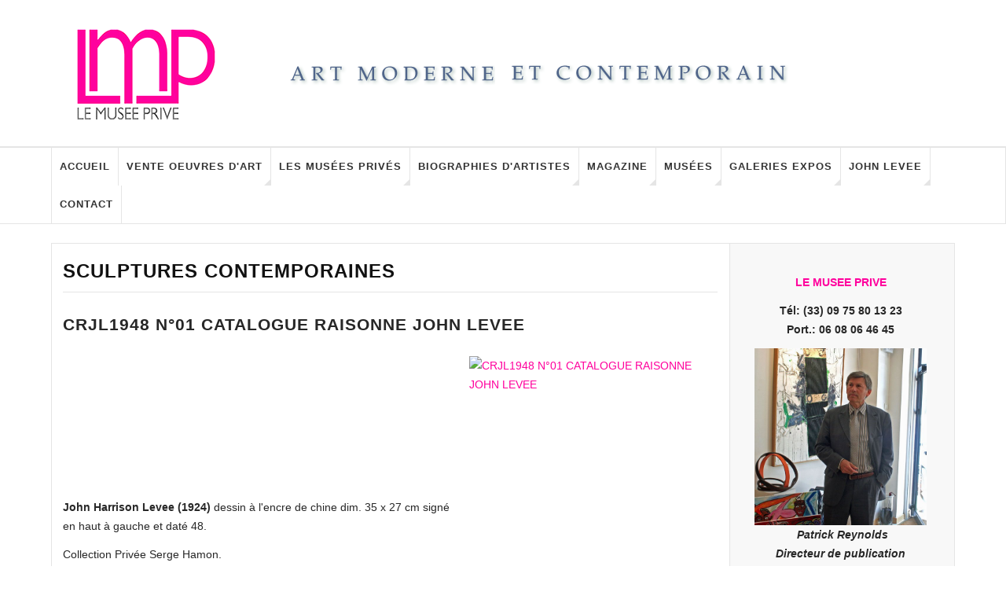

--- FILE ---
content_type: text/html; charset=utf-8
request_url: https://le-musee-prive.com/sculptures/67-vente-art/catalogue-raisonne-john-harrison-levee/john-levee-1940-1949.html
body_size: 15972
content:

<!DOCTYPE html>
<html prefix="og: http://ogp.me/ns#" lang="fr-fr" dir="ltr"
	  class='com_content view-category itemid-246 j37 mm-hover cat-blue'>

<head>
	<base href="https://le-musee-prive.com/sculptures/67-vente-art/catalogue-raisonne-john-harrison-levee/john-levee-1940-1949.html" />
	<meta http-equiv="content-type" content="text/html; charset=utf-8" />
	<meta name="keywords" content="sculptures, contemporaines," />
	<meta name="description" content="Sculptures contemporaines - Le Musée Privé" />
	<title>Sculptures contemporaines</title>
	<link href="/sculptures/67-vente-art/catalogue-raisonne-john-harrison-levee/john-levee-1940-1949.feed?type=rss" rel="alternate" type="application/rss+xml" title="RSS 2.0" />
	<link href="/sculptures/67-vente-art/catalogue-raisonne-john-harrison-levee/john-levee-1940-1949.feed?type=atom" rel="alternate" type="application/atom+xml" title="Atom 1.0" />
	<link href="/templates/ja_teline_v/favicon.ico" rel="shortcut icon" type="image/vnd.microsoft.icon" />
	<link href="/templates/ja_teline_v/local/css/themes/2/bootstrap.css" rel="stylesheet" type="text/css" />
	<link href="/plugins/system/imagesizer/lbscripts/lightbox2/lightbox.css" rel="stylesheet" type="text/css" media="all" />
	<link href="/templates/system/css/system.css" rel="stylesheet" type="text/css" />
	<link href="/templates/ja_teline_v/local/css/themes/2/legacy-grid.css" rel="stylesheet" type="text/css" />
	<link href="/plugins/system/t3/base-bs3/fonts/font-awesome/css/font-awesome.min.css" rel="stylesheet" type="text/css" />
	<link href="/templates/ja_teline_v/local/css/themes/2/template.css" rel="stylesheet" type="text/css" />
	<link href="/templates/ja_teline_v/local/css/themes/2/megamenu.css" rel="stylesheet" type="text/css" />
	<link href="/templates/ja_teline_v/local/css/themes/2/off-canvas.css" rel="stylesheet" type="text/css" />
	<link href="/templates/ja_teline_v/fonts/font-awesome/css/font-awesome.min.css" rel="stylesheet" type="text/css" />
	<link href="/templates/ja_teline_v/local/acm/news-list/css/themes/2/style.css" rel="stylesheet" type="text/css" />
	<style type="text/css">
.container {width: 1150px !important;} .t3-wrapper, .wrap {min-width: 1150px !important;}
	</style>
	<script type="application/json" class="joomla-script-options new">{"system.paths":{"root":"","base":""}}</script>
	<script src="/media/jui/js/jquery.min.js?bcda4fdfc7c693d271cf185755c214d8" type="text/javascript"></script>
	<script src="/media/jui/js/jquery-noconflict.js?bcda4fdfc7c693d271cf185755c214d8" type="text/javascript"></script>
	<script src="/media/jui/js/jquery-migrate.min.js?bcda4fdfc7c693d271cf185755c214d8" type="text/javascript"></script>
	<script src="/media/k2/assets/js/k2.frontend.js?v=2.9.0&amp;sitepath=/" type="text/javascript"></script>
	<script src="/plugins/system/imagesizer/lbscripts/lightbox2/lightbox.min.js" type="text/javascript"></script>
	<script src="/media/system/js/caption.js?bcda4fdfc7c693d271cf185755c214d8" type="text/javascript"></script>
	<script src="/plugins/system/t3/base-bs3/bootstrap/js/bootstrap.js?bcda4fdfc7c693d271cf185755c214d8" type="text/javascript"></script>
	<script src="/media/system/js/mootools-core.js?bcda4fdfc7c693d271cf185755c214d8" type="text/javascript"></script>
	<script src="/media/system/js/core.js?bcda4fdfc7c693d271cf185755c214d8" type="text/javascript"></script>
	<script src="/plugins/system/t3/base-bs3/js/jquery.tap.min.js" type="text/javascript"></script>
	<script src="/plugins/system/t3/base-bs3/js/off-canvas.js" type="text/javascript"></script>
	<script src="/plugins/system/t3/base-bs3/js/script.js" type="text/javascript"></script>
	<script src="/plugins/system/t3/base-bs3/js/menu.js" type="text/javascript"></script>
	<script src="/t3-assets/js/js-9e50a.js?t=152" type="text/javascript"></script>
	<script src="/templates/ja_teline_v/acm/news-list/js/script.js" type="text/javascript"></script>
	<script type="text/javascript">
jQuery(window).on('load',  function() {
				new JCaption('img.caption');
			});jQuery(function($){ $(".hasTooltip").tooltip({"html": true,"container": "body"}); });
	var ja_base_uri = "";

	</script>

	
<!-- META FOR IOS & HANDHELD -->
<meta name="HandheldFriendly" content="true"/>
<meta name="apple-mobile-web-app-capable" content="YES"/>
<!-- //META FOR IOS & HANDHELD -->



<!-- GOOGLE FONTS -->
<link href='http://fonts.googleapis.com/css?family=Roboto:400,400italic,300,300italic,700,700italic' rel='stylesheet' type='text/css'>
<link href='http://fonts.googleapis.com/css?family=Roboto+Slab:400,300,700' rel='stylesheet' type='text/css'>
<link href='http://fonts.googleapis.com/css?family=Roboto+Condensed:700,400' rel='stylesheet' type='text/css'>
<!--//GOOGLE FONTS -->


<!-- Le HTML5 shim and media query for IE8 support -->
<!--[if lt IE 9]>
<script src="//html5shim.googlecode.com/svn/trunk/html5.js"></script>
<script type="text/javascript" src="/plugins/system/t3/base-bs3/js/respond.min.js"></script>
<![endif]-->

<!-- You can add Google Analytics here or use T3 Injection feature -->
<!-- Go to www.addthis.com/dashboard to customize your tools -->
<!--[if (!IE 8)&(!IE 9)]> -->
<s-cript type="text/j-avascript" src="//s7.addthis.com/js/300/addthis_widget.js#pubid=ra-548fde827970ba6d" async="async"></script>
<!-- <![endif]-->
</head>

<body>

<div class="t3-wrapper"> <!-- Need this wrapper for off-canvas menu. Remove if you don't use of-canvas -->

  
  
  
<!-- HEADER -->
<header id="t3-header" class="t3-header">
	<div class="container">
		<div class="row">

			<div class="header-left col-xs-5">

				<!-- OFF CANVAS TOGGLE -->
				
<button class="btn btn-default off-canvas-toggle" type="button" data-pos="left" data-nav="#t3-off-canvas" data-effect="off-canvas-effect-4">
  <i class="fa fa-bars"></i>
</button>

<div id="t3-off-canvas" class="t3-off-canvas">

  <div class="t3-off-canvas-header">
    <h2 class="t3-off-canvas-header-title">Sidebar</h2>
    <button type="button" class="close" data-dismiss="modal" aria-hidden="true">&times;</button>
  </div>

  <div class="t3-off-canvas-body">
    <div class="t3-module module " id="Mod216"><div class="module-inner"><div class="module-ct"><ul class="nav  nav-pills nav-stacked ">
<li class="item-257"><a href="/echange-de-liens.html" >Echange de liens </a></li><li class="item-263"><a href="/plan-du-site.html" >Plan du site</a></li></ul>
</div></div></div><div class="t3-module module " id="Mod217"><div class="module-inner"><h3 class="module-title "><span>Les Musées Privés - Magazine menu</span></h3><div class="module-ct"><ul class="nav  nav-pills nav-stacked ">
<li class="item-279"><a class="nav-icon nav-magazine" href="/" >Accueil </a></li><li class="item-321 deeper dropdown parent"><a class="dropdown-toggle" href="/vente-oeuvres-art.html" title="Vente d'art à Paris "  data-toggle="dropdown">Vente oeuvres d'art<em class="caret"></em></a><ul class="dropdown-menu"><li class="item-323"><a href="/vente-oeuvres-art/paris-art-contemporain.html" title="Vente d'Art Contemporain" >Art Contemporain après 1945 </a></li><li class="item-438"><a href="/vente-oeuvres-art/vente-oeuvres-de-john-levee.html" title="Vente oeuvres de John Levee" >Vente oeuvres de John Levee</a></li><li class="item-454"><a href="/vente-oeuvres-art/vente-oeuvres-de-gully.html" title="Vente oeuvres de Gully" >Vente oeuvres de Gully</a></li><li class="item-456"><a href="/vente-oeuvres-art/vente-oeuvres-de-bernard-sabri.html" title="Vente oeuvres de Bernard Sabri" >Vente oeuvres de Bernard Sabri</a></li><li class="item-395"><a href="/vente-oeuvres-art/annonces-art-culture-paris.html" title="Annonces art et culture" >Annonces art et culture</a></li><li class="item-324"><a href="/vente-oeuvres-art/art-impressionniste-paris.html" title="Art Moderne et Impressionniste" >Art Moderne - Impressionniste</a></li><li class="item-325"><a href="/vente-oeuvres-art/art-latino-americain.html" >Art Latino-Américain</a></li><li class="item-326"><a href="/vente-oeuvres-art/estampes-lithographies-paris.html" >Estampes et lithographies</a></li><li class="item-327"><a href="/vente-oeuvres-art/tableaux-dessins-anciens-paris.html" >Tableaux dessins anciens</a></li><li class="item-328"><a href="/vente-oeuvres-art/art-erotisme-paris.html" >Art curiosa et érotisme</a></li><li class="item-329"><a href="/vente-oeuvres-art/caricatures-originaux-bd-paris.html" >Caricatures et originaux BD</a></li><li class="item-330"><a href="/vente-oeuvres-art/affiches-de-collection-paris.html" >Affiches de collection </a></li><li class="item-333"><a href="/vente-oeuvres-art/photo-contemporaine-paris.html" >Photo contemporaine</a></li><li class="item-334"><a href="/vente-oeuvres-art/photos-anciennes-paris.html" >Photographies anciennes</a></li><li class="item-335"><a href="/vente-oeuvres-art/sculptures-paris.html" >Sculptures </a></li><li class="item-336"><a href="/vente-oeuvres-art/art-contemporain-talents.html" >Talents Art Contemporain</a></li></ul></li><li class="item-108"><a href="/les-musees-prives.html" title="Les Musées Privés" >Les Musées Privés</a></li><li class="item-142"><a href="/biographie-artiste.html" title="biographies d'artistes" >Biographies d'artistes</a></li><li class="item-270 deeper dropdown parent"><a class="nav-icon nav-magazine dropdown-toggle" href="/magazine-art-contemporain.html"  data-toggle="dropdown">Magazine<em class="caret"></em></a><ul class="dropdown-menu"><li class="item-341"><a href="/magazine-art-contemporain/services-2.html" title="Vente Art Moderne et Contemporain. Services." >Services</a></li><li class="item-342"><a href="/magazine-art-contemporain/juridique-fiscal.html" title="Juridique et Fiscal" >Juridique et Fiscal </a></li><li class="item-343"><a href="/magazine-art-contemporain/salons-foires-art-2.html" >Salons et Foires</a></li><li class="item-344"><a href="/magazine-art-contemporain/ventes-aux-encheres-2.html" >Ventes aux enchères</a></li><li class="item-345"><a href="/magazine-art-contemporain/experts-catalogues-raisonnes.html" >Experts et Catalogues Raisonnés</a></li><li class="item-346"><a href="/magazine-art-contemporain/ecrits-sur-art.html" title="Ecrits sur l'art" >Ecrits sur l'art</a></li><li class="item-360"><a href="/magazine-art-contemporain/design.html" title="Design" >Design</a></li><li class="item-347"><a href="/magazine-art-contemporain/art-cinema.html" title="Art et Cinéma I Les meilleurs films récents au Cinéma " >Art et Cinéma</a></li><li class="item-390"><a href="/magazine-art-contemporain/coup-de-coeur-publicitaire.html" title="coup de coeur publicitaire" >Coup de coeur publicitaire</a></li></ul></li><li class="item-144"><a href="/musees-actualite.html" title="MUSEES D'ART - FONDATIONS - INSTITUTIONS" >Musées</a></li><li class="item-145"><a href="/expositions-art.html" title="Exposition d'art et Galeries - Paris - France -  Le monde" >Galeries Expos</a></li><li class="item-147"><a href="/catalogue-raisonne-john-levee.html" >John Levee </a></li><li class="item-339"><a class="nav-icon nav-magazine" href="/contact-musee-prive.html" >Contact</a></li></ul>
</div></div></div>
  </div>

</div>
				<!-- // OFF CANVAS TOGGLE -->

				<!-- LOGO -->
				<div class="logo">
					<div class="logo-image logo-control">
						<a href="/" title="Le Musée Privé">
															<img class="logo-img" src="/images/stories/mw_header_t.png" alt="Le Musée Privé" />
																						<img class="logo-img-sm" src="/images/stories/les-musees-prives-vente-art-sm.jpg" alt="Le Musée Privé" />
														<span>Le Musée Privé</span>
						</a>
						<small class="site-slogan">art contemporain</small>
					</div>
				</div>
				<!-- //LOGO -->

			</div>

			<!-- HEADER RIGHT -->
			<div class="header-right col-xs-7">
				<div class="header-right-inner">

					<div class="col trending ">
						
					</div>

					
                  
                  
                  
                  
                  

					
				</div>
			</div>
			<!-- // HEADER RIGHT -->

		</div>
	</div>
</header>
<!-- // HEADER -->

  
<!-- MAIN NAVIGATION -->
<nav id="t3-mainnav" class="wrap navbar navbar-default t3-mainnav">
	<div class="container">

		<!-- Brand and toggle get grouped for better mobile display -->
		<div class="navbar-header">
					</div>

		
		<div class="t3-navbar navbar-collapse collapse">
			<div  class="t3-megamenu" >
<ul class="nav navbar-nav level0">
<li  data-id="279" data-level="1">
<a class="nav-icon nav-magazine" href="/"   data-target="#">Accueil  </a>

</li>
<li class="dropdown mega" data-id="321" data-level="1">
<a class=" dropdown-toggle" href="/vente-oeuvres-art.html"  title="Vente d'art à Paris "   data-target="#" data-toggle="dropdown">Vente oeuvres d'art <em class="caret"></em></a>

<div class="nav-child dropdown-menu mega-dropdown-menu"  ><div class="mega-dropdown-inner">
<div class="row">
<div class="col-xs-12 mega-col-nav" data-width="12"><div class="mega-inner">
<ul class="mega-nav level1">
<li  data-id="323" data-level="2">
<a class="" href="/vente-oeuvres-art/paris-art-contemporain.html"  title="Vente d'Art Contemporain"   data-target="#">Art Contemporain après 1945  </a>

</li>
<li  data-id="438" data-level="2">
<a class="" href="/vente-oeuvres-art/vente-oeuvres-de-john-levee.html"  title="Vente oeuvres de John Levee"   data-target="#">Vente oeuvres de John Levee </a>

</li>
<li  data-id="454" data-level="2">
<a class="" href="/vente-oeuvres-art/vente-oeuvres-de-gully.html"  title="Vente oeuvres de Gully"   data-target="#">Vente oeuvres de Gully </a>

</li>
<li  data-id="456" data-level="2">
<a class="" href="/vente-oeuvres-art/vente-oeuvres-de-bernard-sabri.html"  title="Vente oeuvres de Bernard Sabri"   data-target="#">Vente oeuvres de Bernard Sabri </a>

</li>
<li  data-id="395" data-level="2">
<a class="" href="/vente-oeuvres-art/annonces-art-culture-paris.html"  title="Annonces art et culture"   data-target="#">Annonces art et culture </a>

</li>
<li  data-id="324" data-level="2">
<a class="" href="/vente-oeuvres-art/art-impressionniste-paris.html"  title="Art Moderne et Impressionniste"   data-target="#">Art Moderne - Impressionniste </a>

</li>
<li  data-id="325" data-level="2">
<a class="" href="/vente-oeuvres-art/art-latino-americain.html"   data-target="#">Art Latino-Américain </a>

</li>
<li  data-id="326" data-level="2">
<a class="" href="/vente-oeuvres-art/estampes-lithographies-paris.html"   data-target="#">Estampes et lithographies </a>

</li>
<li  data-id="327" data-level="2">
<a class="" href="/vente-oeuvres-art/tableaux-dessins-anciens-paris.html"   data-target="#">Tableaux dessins anciens </a>

</li>
<li  data-id="328" data-level="2">
<a class="" href="/vente-oeuvres-art/art-erotisme-paris.html"   data-target="#">Art curiosa et érotisme </a>

</li>
<li  data-id="329" data-level="2">
<a class="" href="/vente-oeuvres-art/caricatures-originaux-bd-paris.html"   data-target="#">Caricatures et originaux BD </a>

</li>
<li  data-id="330" data-level="2">
<a class="" href="/vente-oeuvres-art/affiches-de-collection-paris.html"   data-target="#">Affiches de collection  </a>

</li>
<li  data-id="333" data-level="2">
<a class="" href="/vente-oeuvres-art/photo-contemporaine-paris.html"   data-target="#">Photo contemporaine </a>

</li>
<li  data-id="334" data-level="2">
<a class="" href="/vente-oeuvres-art/photos-anciennes-paris.html"   data-target="#">Photographies anciennes </a>

</li>
<li  data-id="335" data-level="2">
<a class="" href="/vente-oeuvres-art/sculptures-paris.html"   data-target="#">Sculptures  </a>

</li>
<li  data-id="336" data-level="2">
<a class="" href="/vente-oeuvres-art/art-contemporain-talents.html"   data-target="#">Talents Art Contemporain </a>

</li>
</ul>
</div></div>
</div>
</div></div>
</li>
<li class="dropdown mega mega-align-justify sub-hidden-collapse" data-id="108" data-level="1" data-alignsub="justify" data-hidewcol="1">
<a class=" dropdown-toggle" href="/les-musees-prives.html"  title="Les Musées Privés"   data-target="#" data-toggle="dropdown">Les Musées Privés <em class="caret"></em></a>

<div class="nav-child dropdown-menu mega-dropdown-menu col-xs-12"  ><div class="mega-dropdown-inner">
<div class="row">
<div class="col-xs-2 mega-col-module mega-left" data-width="2" data-position="142" data-class="mega-left"><div class="mega-inner">
<div class="t3-module module " id="Mod142"><div class="module-inner"><h3 class="module-title "><span>Artistes contemporains</span></h3><div class="module-ct"><ul class="categories-module">
	<li > 		<h4>
		<a href="/sculptures/273-musees-prives/frederic-zuzek.html">
		Frederic Zuzek					</a>
   		</h4>

					</li>
	<li > 		<h4>
		<a href="/sculptures/271-musees-prives/binta-djimera-arts_goud.html">
		Binta Djimera					</a>
   		</h4>

					</li>
	<li > 		<h4>
		<a href="/sculptures/224-musees-prives/aude-allonville.html">
		Aude Allonville					</a>
   		</h4>

					</li>
	<li > 		<h4>
		<a href="/sculptures/230-musees-prives/gilda-richet.html">
		Gilda Richet					</a>
   		</h4>

					</li>
	<li > 		<h4>
		<a href="/sculptures/228-musees-prives/monique-hoilly-andurand.html">
		 Monique Hoilly-Andurand					</a>
   		</h4>

					</li>
	<li > 		<h4>
		<a href="/sculptures/252-musees-prives/oleg-goudcoff.html">
		Oleg Goudcoff 					</a>
   		</h4>

					</li>
	<li > 		<h4>
		<a href="/sculptures/255-musees-prives/zoe-b.html">
		Zoe B					</a>
   		</h4>

					</li>
	<li > 		<h4>
		<a href="/sculptures/250-musees-prives/alexandra-breznay.html">
		Alexandra Breznay					</a>
   		</h4>

					</li>
	<li > 		<h4>
		<a href="/sculptures/226-musees-prives/kim-kimberly.html">
		Kim Kimberly					</a>
   		</h4>

					</li>
	<li > 		<h4>
		<a href="/sculptures/216-musees-prives/iga-gielniewski.html">
		Iga Gielniewski					</a>
   		</h4>

					</li>
	<li > 		<h4>
		<a href="/sculptures/36-musees-prives/lionel-sourisseau.html">
		 Lionel Sourisseau					</a>
   		</h4>

					</li>
	<li > 		<h4>
		<a href="/sculptures/217-musees-prives/stephane-fradet-mounier.html">
		Stéphane Fradet-Mounier					</a>
   		</h4>

					</li>
	<li > 		<h4>
		<a href="/sculptures/266-musees-prives/michel-reynolds.html">
		Michel Reynolds					</a>
   		</h4>

					</li>
	<li > 		<h4>
		<a href="/sculptures/249-musees-prives/cyril-boissier.html">
		Cyril Boissier					</a>
   		</h4>

					</li>
	<li > 		<h4>
		<a href="/sculptures/256-musees-prives/beatrice-donneley.html">
		Beatrice Donneley					</a>
   		</h4>

					</li>
	<li > 		<h4>
		<a href="/sculptures/220-musees-prives/gugli-laurent.html">
		Gugli Laurent					</a>
   		</h4>

					</li>
	<li > 		<h4>
		<a href="/sculptures/221-musees-prives/lia-de-fontenelle.html">
		Lia de Fontenelle 					</a>
   		</h4>

					</li>
	<li > 		<h4>
		<a href="/sculptures/225-musees-prives/sebastien-lecca.html">
		Sébastien Lecca					</a>
   		</h4>

					</li>
	<li > 		<h4>
		<a href="/sculptures/267-musees-prives/le-goareguer.html">
		Le Goareguer					</a>
   		</h4>

					</li>
	<li > 		<h4>
		<a href="/sculptures/260-musees-prives/gully.html">
		Gully					</a>
   		</h4>

					</li>
	<li > 		<h4>
		<a href="/sculptures/262-musees-prives/oxana-moiseeva.html">
		Oxana Moiseeva					</a>
   		</h4>

					</li>
	<li > 		<h4>
		<a href="/sculptures/227-musees-prives/francoise-quillien.html">
		Françoise Quillien					</a>
   		</h4>

					</li>
	<li > 		<h4>
		<a href="/sculptures/244-musees-prives/oscar-jadue-lama.html">
		Oscar Jadue Lama					</a>
   		</h4>

					</li>
	<li > 		<h4>
		<a href="/sculptures/259-musees-prives/diane-sloor.html">
		Diane Sloor					</a>
   		</h4>

					</li>
	<li > 		<h4>
		<a href="/sculptures/213-musees-prives/ma-qun.html">
		Ma Qun 					</a>
   		</h4>

					</li>
	<li > 		<h4>
		<a href="/sculptures/269-musees-prives/carlos-arriagada.html">
		Carlos Arriagada					</a>
   		</h4>

					</li>
	<li > 		<h4>
		<a href="/sculptures/253-musees-prives/benoît-gilmas.html">
		Benoît Gilmas					</a>
   		</h4>

					</li>
	<li > 		<h4>
		<a href="/sculptures/222-musees-prives/bernard-sabri.html">
		Bernard Sabri					</a>
   		</h4>

					</li>
</ul>
</div></div></div>
</div></div>
<div class="col-xs-10 mega-col-module mega-right" data-width="10" data-position="145" data-class="mega-right"><div class="mega-inner">
<div class="t3-module module " id="Mod145"><div class="module-inner"><h3 class="module-title "><span>Artistes Les Musées Privés</span></h3><div class="module-ct"><div class="section-inner ">

    <div class="category-module magazine-links">
        <ul class="item-list grid-view">
                            <li class="item">
                    <div class="magazine-item link-item" itemscope itemtype="http://schema.org/Article">
	<div class="col col-media">
		<div class="pull-left item-image" itemprop="image">

      <a href="/sculptures/271-musees-prives/binta-djimera-arts_goud/3243-le-musee-prive-arts-goud.html" itemprop="url">
  	   <img  src="/media/jact/small/images/stories/musee_artistes/binta_djimera/binta_goud_portrait_m.jpg" alt="" itemprop="thumbnailUrl"/>
      </a>
  </div>
	</div>

	<div class="col col-content">
		
		
			<div class="article-title">

							<h3 itemprop="name">
											<a href="/sculptures/271-musees-prives/binta-djimera-arts_goud/3243-le-musee-prive-arts-goud.html" itemprop="url">
						LE MUSEE PRIVE ARTS_GOUD</a>
									</h3>
			
											</div>
	
			</div>
</div>                </li>
                            <li class="item">
                    <div class="magazine-item link-item" itemscope itemtype="http://schema.org/Article">
	<div class="col col-media">
		<div class="pull-left item-image" itemprop="image">

      <a href="/sculptures/269-musees-prives/carlos-arriagada/3145-le-musee-prive-carlos-arriagada.html" itemprop="url">
  	   <img  src="/media/jact/small/images/stories/musee_artistes/arriagada/portrait_c_arriagada2.jpg" alt="" itemprop="thumbnailUrl"/>
      </a>
  </div>
	</div>

	<div class="col col-content">
		
		
			<div class="article-title">

							<h3 itemprop="name">
											<a href="/sculptures/269-musees-prives/carlos-arriagada/3145-le-musee-prive-carlos-arriagada.html" itemprop="url">
						Le Musée Privé Carlos Arriagada</a>
									</h3>
			
											</div>
	
			</div>
</div>                </li>
                            <li class="item">
                    <div class="magazine-item link-item" itemscope itemtype="http://schema.org/Article">
	<div class="col col-media">
		<div class="pull-left item-image" itemprop="image">

      <a href="/sculptures/266-musees-prives/michel-reynolds/2613-le-musee-prive-michel-reynolds.html" itemprop="url">
  	   <img  src="/media/jact/small/images/stories/musee_artistes/michel_reynolds/m_reynolds_portrait_dpp_51.jpg" alt="" itemprop="thumbnailUrl"/>
      </a>
  </div>
	</div>

	<div class="col col-content">
		
		
			<div class="article-title">

							<h3 itemprop="name">
											<a href="/sculptures/266-musees-prives/michel-reynolds/2613-le-musee-prive-michel-reynolds.html" itemprop="url">
						Le Musée Privé Michel Reynolds</a>
									</h3>
			
											</div>
	
			</div>
</div>                </li>
                            <li class="item">
                    <div class="magazine-item link-item" itemscope itemtype="http://schema.org/Article">
	<div class="col col-media">
		<div class="pull-left item-image" itemprop="image">

      <a href="/sculptures/262-musees-prives/oxana-moiseeva/2558-le-musee-prive-oxana-moiseeva.html" itemprop="url">
  	   <img  src="/media/jact/small/images/stories/musee_artistes/oxana_moiseeva/oxana_moiseeva_portrait3h.jpg" alt="" itemprop="thumbnailUrl"/>
      </a>
  </div>
	</div>

	<div class="col col-content">
		
		
			<div class="article-title">

							<h3 itemprop="name">
											<a href="/sculptures/262-musees-prives/oxana-moiseeva/2558-le-musee-prive-oxana-moiseeva.html" itemprop="url">
						Le Musée Privé Oxana Moiseeva</a>
									</h3>
			
											</div>
	
			</div>
</div>                </li>
                            <li class="item">
                    <div class="magazine-item link-item" itemscope itemtype="http://schema.org/Article">
	<div class="col col-media">
		<div class="pull-left item-image" itemprop="image">

      <a href="/sculptures/224-musees-prives/aude-allonville/3420-le-musee-prive-aude-allonville.html" itemprop="url">
  	   <img  src="/media/jact/small/images/stories/musee_artistes/allonville/allonville_les_filles_h.jpg" alt="Art contemporain - Aude Allonville" itemprop="thumbnailUrl"/>
      </a>
  </div>
	</div>

	<div class="col col-content">
		
		
			<div class="article-title">

							<h3 itemprop="name">
											<a href="/sculptures/224-musees-prives/aude-allonville/3420-le-musee-prive-aude-allonville.html" itemprop="url">
						Le Musée Privé Aude Allonville</a>
									</h3>
			
											</div>
	
			</div>
</div>                </li>
                            <li class="item">
                    <div class="magazine-item link-item" itemscope itemtype="http://schema.org/Article">
	<div class="col col-media">
		<div class="pull-left item-image" itemprop="image">

      <a href="/sculptures/244-musees-prives/oscar-jadue-lama/1631-le-musée-privé-oscar-jadue-lama.html" itemprop="url">
  	   <img  src="/media/jact/small/images/stories/artistes/jadue_lama/jadue_lama_4347h.jpg" alt="Oscar Jadue Lama - peintre contemporain" itemprop="thumbnailUrl"/>
      </a>
  </div>
	</div>

	<div class="col col-content">
		
		
			<div class="article-title">

							<h3 itemprop="name">
											<a href="/sculptures/244-musees-prives/oscar-jadue-lama/1631-le-musée-privé-oscar-jadue-lama.html" itemprop="url">
						Le Musée Privé Oscar Jadue Lama</a>
									</h3>
			
											</div>
	
			</div>
</div>                </li>
                            <li class="item">
                    <div class="magazine-item link-item" itemscope itemtype="http://schema.org/Article">
	<div class="col col-media">
		<div class="pull-left item-image" itemprop="image">

      <a href="/sculptures/273-musees-prives/frederic-zuzek/3294-le-musee-prive-frederic-zuzek.html" itemprop="url">
  	   <img  src="/media/jact/small/images/stories/musee_artistes/frederic_zuzek/fred_zuzek_portrait3.jpg" alt="" itemprop="thumbnailUrl"/>
      </a>
  </div>
	</div>

	<div class="col col-content">
		
		
			<div class="article-title">

							<h3 itemprop="name">
											<a href="/sculptures/273-musees-prives/frederic-zuzek/3294-le-musee-prive-frederic-zuzek.html" itemprop="url">
						LE MUSEE PRIVE FREDERIC ZUZEK</a>
									</h3>
			
											</div>
	
			</div>
</div>                </li>
                            <li class="item">
                    <div class="magazine-item link-item" itemscope itemtype="http://schema.org/Article">
	<div class="col col-media">
		<div class="pull-left item-image" itemprop="image">

      <a href="/sculptures/267-musees-prives/le-goareguer/2697-le-musee-prive-herve-le-goareguer.html" itemprop="url">
  	   <img  src="/media/jact/small/images/stories/musee_artistes/herve_le_goareguer/le_goareguer_portr_h.jpg" alt="" itemprop="thumbnailUrl"/>
      </a>
  </div>
	</div>

	<div class="col col-content">
		
		
			<div class="article-title">

							<h3 itemprop="name">
											<a href="/sculptures/267-musees-prives/le-goareguer/2697-le-musee-prive-herve-le-goareguer.html" itemprop="url">
						LE MUSEE PRIVE HERVE LE GOAREGUER</a>
									</h3>
			
											</div>
	
			</div>
</div>                </li>
                            <li class="item">
                    <div class="magazine-item link-item" itemscope itemtype="http://schema.org/Article">
	<div class="col col-media">
		<div class="pull-left item-image" itemprop="image">

      <a href="/sculptures/260-musees-prives/gully/2373-le-musee-prive-gully.html" itemprop="url">
  	   <img  src="/media/jact/small/images/stories/musee_artistes/gully/gully_esc_picasso2h.jpg" alt="" itemprop="thumbnailUrl"/>
      </a>
  </div>
	</div>

	<div class="col col-content">
		
		
			<div class="article-title">

							<h3 itemprop="name">
											<a href="/sculptures/260-musees-prives/gully/2373-le-musee-prive-gully.html" itemprop="url">
						LE MUSEE PRIVE GULLY</a>
									</h3>
			
											</div>
	
			</div>
</div>                </li>
                            <li class="item">
                    <div class="magazine-item link-item" itemscope itemtype="http://schema.org/Article">
	<div class="col col-media">
		<div class="pull-left item-image" itemprop="image">

      <a href="/sculptures/259-musees-prives/diane-sloor/2350-le-musee-prive-diane-sloor.html" itemprop="url">
  	   <img  src="/media/jact/small/images/stories/musee_artistes/diane_sloor/sloor_les_pictos.jpg" alt="" itemprop="thumbnailUrl"/>
      </a>
  </div>
	</div>

	<div class="col col-content">
		
		
			<div class="article-title">

							<h3 itemprop="name">
											<a href="/sculptures/259-musees-prives/diane-sloor/2350-le-musee-prive-diane-sloor.html" itemprop="url">
						Le Musée Privé Diane Sloor</a>
									</h3>
			
											</div>
	
			</div>
</div>                </li>
                            <li class="item">
                    <div class="magazine-item link-item" itemscope itemtype="http://schema.org/Article">
	<div class="col col-media">
		<div class="pull-left item-image" itemprop="image">

      <a href="/sculptures/252-musees-prives/oleg-goudcoff/2186-le-musee-prive-oleg-goudcoff-1926-2015.html" itemprop="url">
  	   <img  src="/media/jact/small/images/stories/artistes/oleg_goudcoff/goudcoff2004_114x146.jpg" alt="" itemprop="thumbnailUrl"/>
      </a>
  </div>
	</div>

	<div class="col col-content">
		
		
			<div class="article-title">

							<h3 itemprop="name">
											<a href="/sculptures/252-musees-prives/oleg-goudcoff/2186-le-musee-prive-oleg-goudcoff-1926-2015.html" itemprop="url">
						Le Musée Privé Oleg Goudcoff (1926-2015)</a>
									</h3>
			
											</div>
	
			</div>
</div>                </li>
                            <li class="item">
                    <div class="magazine-item link-item" itemscope itemtype="http://schema.org/Article">
	<div class="col col-media">
		<div class="pull-left item-image" itemprop="image">

      <a href="/sculptures/250-musees-prives/alexandra-breznay/1671-le-musee-prive-alexandra-breznay.html" itemprop="url">
  	   <img  src="/media/jact/small/images/stories/photographes/alexandra_breznay/photo_alexandra_breznay.jpg" alt="" itemprop="thumbnailUrl"/>
      </a>
  </div>
	</div>

	<div class="col col-content">
		
		
			<div class="article-title">

							<h3 itemprop="name">
											<a href="/sculptures/250-musees-prives/alexandra-breznay/1671-le-musee-prive-alexandra-breznay.html" itemprop="url">
						Le Musée Privé Alexandra Breznay</a>
									</h3>
			
											</div>
	
			</div>
</div>                </li>
                            <li class="item">
                    <div class="magazine-item link-item" itemscope itemtype="http://schema.org/Article">
	<div class="col col-media">
		<div class="pull-left item-image" itemprop="image">

      <a href="/sculptures/249-musees-prives/cyril-boissier/1850-le-musee-prive-cyril-boissier.html" itemprop="url">
  	   <img  src="/media/jact/small/images/stories/photographes/cyril_boissier/boissier_portrait.jpg" alt="" itemprop="thumbnailUrl"/>
      </a>
  </div>
	</div>

	<div class="col col-content">
		
		
			<div class="article-title">

							<h3 itemprop="name">
											<a href="/sculptures/249-musees-prives/cyril-boissier/1850-le-musee-prive-cyril-boissier.html" itemprop="url">
						LE MUSEE PRIVE CYRIL BOISSIER</a>
									</h3>
			
											</div>
	
			</div>
</div>                </li>
                            <li class="item">
                    <div class="magazine-item link-item" itemscope itemtype="http://schema.org/Article">
	<div class="col col-media">
		<div class="pull-left item-image" itemprop="image">

      <a href="/sculptures/36-musees-prives/lionel-sourisseau/352-le-musee-prive-lionel-sourisseau.html" itemprop="url">
  	   <img  src="/media/jact/small/images/stories/musee_artistes/sourisseau/ls2012_81x100_1140h.jpg" alt="Art contemporain - Lionel Sourisseau" itemprop="thumbnailUrl"/>
      </a>
  </div>
	</div>

	<div class="col col-content">
		
		
			<div class="article-title">

							<h3 itemprop="name">
											<a href="/sculptures/36-musees-prives/lionel-sourisseau/352-le-musee-prive-lionel-sourisseau.html" itemprop="url">
						Le Musée Privé Lionel Sourisseau</a>
									</h3>
			
											</div>
	
			</div>
</div>                </li>
                            <li class="item">
                    <div class="magazine-item link-item" itemscope itemtype="http://schema.org/Article">
	<div class="col col-media">
		<div class="pull-left item-image" itemprop="image">

      <a href="/sculptures/230-musees-prives/gilda-richet/325-le-musee-prive-gilda-richet.html" itemprop="url">
  	   <img  src="/media/jact/small/images/stories/musee_artistes/gilda_richet_2020/gilda_richet_portrait_0552h.jpg" alt="LE MUSEE PRIVE GILDA RICHET" itemprop="thumbnailUrl"/>
      </a>
  </div>
	</div>

	<div class="col col-content">
		
		
			<div class="article-title">

							<h3 itemprop="name">
											<a href="/sculptures/230-musees-prives/gilda-richet/325-le-musee-prive-gilda-richet.html" itemprop="url">
						Le Musée Privé Gilda Richet</a>
									</h3>
			
											</div>
	
			</div>
</div>                </li>
                            <li class="item">
                    <div class="magazine-item link-item" itemscope itemtype="http://schema.org/Article">
	<div class="col col-media">
		<div class="pull-left item-image" itemprop="image">

      <a href="/sculptures/228-musees-prives/monique-hoilly-andurand/328-le-musee-prive-monique-hoilly-andurand.html" itemprop="url">
  	   <img class="caption" title="Le Musée Privé Monique Hoilly-Andurand" src="/media/jact/small/images/stories/musee_artistes/andurand/andurand_d1m.jpg" alt="Le Musée Privé Monique Hoilly-Andurand" itemprop="thumbnailUrl"/>
      </a>
  </div>
	</div>

	<div class="col col-content">
		
		
			<div class="article-title">

							<h3 itemprop="name">
											<a href="/sculptures/228-musees-prives/monique-hoilly-andurand/328-le-musee-prive-monique-hoilly-andurand.html" itemprop="url">
						Le Musée Privé Monique Hoilly-Andurand</a>
									</h3>
			
											</div>
	
			</div>
</div>                </li>
                            <li class="item">
                    <div class="magazine-item link-item" itemscope itemtype="http://schema.org/Article">
	<div class="col col-media">
		<div class="pull-left item-image" itemprop="image">

      <a href="/sculptures/227-musees-prives/francoise-quillien/329-le-musee-prive-francoise-quillien.html" itemprop="url">
  	   <img class="caption" title="Francoise Quillien - art à Paris" src="/media/jact/small/images/stories/musee_artistes/quillien/quillien_memoire_80x80cp.jpg" alt="art à Paris - Francoise Quillien" itemprop="thumbnailUrl"/>
      </a>
  </div>
	</div>

	<div class="col col-content">
		
		
			<div class="article-title">

							<h3 itemprop="name">
											<a href="/sculptures/227-musees-prives/francoise-quillien/329-le-musee-prive-francoise-quillien.html" itemprop="url">
						Le Musée Privé Françoise Quillien</a>
									</h3>
			
											</div>
	
			</div>
</div>                </li>
                            <li class="item">
                    <div class="magazine-item link-item" itemscope itemtype="http://schema.org/Article">
	<div class="col col-media">
		<div class="pull-left item-image" itemprop="image">

      <a href="/sculptures/226-musees-prives/kim-kimberly/330-le-musee-prive-kim-kimberly.html" itemprop="url">
  	   <img  src="/media/jact/small/images/stories/musee_artistes/kimberly/kimberly_bad_dream.jpg" alt="Le Musée Privé Kim Kimberly" itemprop="thumbnailUrl"/>
      </a>
  </div>
	</div>

	<div class="col col-content">
		
		
			<div class="article-title">

							<h3 itemprop="name">
											<a href="/sculptures/226-musees-prives/kim-kimberly/330-le-musee-prive-kim-kimberly.html" itemprop="url">
						Le Musée Privé - Kim Kimberly</a>
									</h3>
			
											</div>
	
			</div>
</div>                </li>
                            <li class="item">
                    <div class="magazine-item link-item" itemscope itemtype="http://schema.org/Article">
	<div class="col col-media">
		<div class="pull-left item-image" itemprop="image">

      <a href="/sculptures/225-musees-prives/sebastien-lecca/520-le-musee-prive-sebastien-lecca.html" itemprop="url">
  	   <img  src="/media/jact/small/images/stories/artistes/lecca/lecca_bodega_h.jpg" alt="Art contemporain - Sébastien Lecca" itemprop="thumbnailUrl"/>
      </a>
  </div>
	</div>

	<div class="col col-content">
		
		
			<div class="article-title">

							<h3 itemprop="name">
											<a href="/sculptures/225-musees-prives/sebastien-lecca/520-le-musee-prive-sebastien-lecca.html" itemprop="url">
						Le Musée Privé Sébastien Lecca</a>
									</h3>
			
											</div>
	
			</div>
</div>                </li>
                            <li class="item">
                    <div class="magazine-item link-item" itemscope itemtype="http://schema.org/Article">
	<div class="col col-media">
		<div class="pull-left item-image" itemprop="image">

      <a href="/sculptures/222-musees-prives/bernard-sabri/522-le-musee-prive-bernard-sabri.html" itemprop="url">
  	   <img  src="/media/jact/small/images/stories/musee_artistes/bernardsabri/photos/5Beaubourg_4_9_78_pamA2W.jpg" alt="art à Paris - Bernard Sabri" itemprop="thumbnailUrl"/>
      </a>
  </div>
	</div>

	<div class="col col-content">
		
		
			<div class="article-title">

							<h3 itemprop="name">
											<a href="/sculptures/222-musees-prives/bernard-sabri/522-le-musee-prive-bernard-sabri.html" itemprop="url">
						Le Musée Privé Bernard Sabri</a>
									</h3>
			
											</div>
	
			</div>
</div>                </li>
                            <li class="item">
                    <div class="magazine-item link-item" itemscope itemtype="http://schema.org/Article">
	<div class="col col-media">
		<div class="pull-left item-image" itemprop="image">

      <a href="/sculptures/221-musees-prives/lia-de-fontenelle/530-le-musee-prive-lia-de-fontenelle.html" itemprop="url">
  	   <img  src="/media/jact/small/images/stories/musee_artistes/liadefontenelle/lia_portrait1m.jpg" alt="art à Paris - Lia de Fontenelle" itemprop="thumbnailUrl"/>
      </a>
  </div>
	</div>

	<div class="col col-content">
		
		
			<div class="article-title">

							<h3 itemprop="name">
											<a href="/sculptures/221-musees-prives/lia-de-fontenelle/530-le-musee-prive-lia-de-fontenelle.html" itemprop="url">
						Le Musée Privé Lia de Fontenelle</a>
									</h3>
			
											</div>
	
			</div>
</div>                </li>
                            <li class="item">
                    <div class="magazine-item link-item" itemscope itemtype="http://schema.org/Article">
	<div class="col col-media">
		<div class="pull-left item-image" itemprop="image">

      <a href="/sculptures/220-musees-prives/gugli-laurent/324-le-musee-prive-gugli.html" itemprop="url">
  	   <img  src="/media/jact/small/images/stories/expositions/gugli/gugli_heckm.jpg" alt="Le Musée Privé Gugli" itemprop="thumbnailUrl"/>
      </a>
  </div>
	</div>

	<div class="col col-content">
		
		
			<div class="article-title">

							<h3 itemprop="name">
											<a href="/sculptures/220-musees-prives/gugli-laurent/324-le-musee-prive-gugli.html" itemprop="url">
						Le Musée Privé Gugli</a>
									</h3>
			
											</div>
	
			</div>
</div>                </li>
                            <li class="item">
                    <div class="magazine-item link-item" itemscope itemtype="http://schema.org/Article">
	<div class="col col-media">
		<div class="pull-left item-image" itemprop="image">

      <a href="/sculptures/217-musees-prives/stephane-fradet-mounier/521-le-musee-prive-stephane-fradet-mounier.html" itemprop="url">
  	   <img  src="/media/jact/small/images/stories/musee_artistes/fradet-mounier/fradet-mounier-les-felins.jpg" alt="Art contemporain - Stéphane Fradet-Mounier" itemprop="thumbnailUrl"/>
      </a>
  </div>
	</div>

	<div class="col col-content">
		
		
			<div class="article-title">

							<h3 itemprop="name">
											<a href="/sculptures/217-musees-prives/stephane-fradet-mounier/521-le-musee-prive-stephane-fradet-mounier.html" itemprop="url">
						Le Musée Privé Stéphane Fradet-Mounier</a>
									</h3>
			
											</div>
	
			</div>
</div>                </li>
                            <li class="item">
                    <div class="magazine-item link-item" itemscope itemtype="http://schema.org/Article">
	<div class="col col-media">
		<div class="pull-left item-image" itemprop="image">

      <a href="/sculptures/216-musees-prives/iga-gielniewski/301-le-musee-prive-iga-gielniewski.html" itemprop="url">
  	   <img  src="/media/jact/small/images/stories/musee_artistes/gielniewski/gielniewski_2255097h.jpg" alt="Le Musée Privé Iga Gielniewski" itemprop="thumbnailUrl"/>
      </a>
  </div>
	</div>

	<div class="col col-content">
		
		
			<div class="article-title">

							<h3 itemprop="name">
											<a href="/sculptures/216-musees-prives/iga-gielniewski/301-le-musee-prive-iga-gielniewski.html" itemprop="url">
						Le Musée Privé Iga Gielniewski</a>
									</h3>
			
											</div>
	
			</div>
</div>                </li>
                            <li class="item">
                    <div class="magazine-item link-item" itemscope itemtype="http://schema.org/Article">
	<div class="col col-media">
		<div class="pull-left item-image" itemprop="image">

      <a href="/sculptures/213-musees-prives/ma-qun/531-le-musee-prive-ma-qun.html" itemprop="url">
  	   <img  src="/media/jact/small/images/stories/musee_artistes/Ma_Qun/ma_qun2016_12_164x114.jpg" alt="Peintre contemporain - Ma Qun " itemprop="thumbnailUrl"/>
      </a>
  </div>
	</div>

	<div class="col col-content">
		
		
			<div class="article-title">

							<h3 itemprop="name">
											<a href="/sculptures/213-musees-prives/ma-qun/531-le-musee-prive-ma-qun.html" itemprop="url">
						Le Musée Privé Ma Qun </a>
									</h3>
			
											</div>
	
			</div>
</div>                </li>
                    </ul>
    </div>
</div></div></div></div>
</div></div>
</div>
</div></div>
</li>
<li class="dropdown mega mega-align-justify" data-id="142" data-level="1" data-alignsub="justify">
<a class=" dropdown-toggle" href="/biographie-artiste.html"  title="biographies d'artistes"   data-target="#" data-toggle="dropdown">Biographies d'artistes <em class="caret"></em></a>

<div class="nav-child dropdown-menu mega-dropdown-menu col-xs-12"  ><div class="mega-dropdown-inner">
<div class="row">
<div class="col-xs-2 mega-col-module mega-left" data-width="2" data-position="171" data-class="mega-left"><div class="mega-inner">

</div></div>
<div class="col-xs-10 mega-col-module mega-right" data-width="10" data-position="170" data-class="mega-right"><div class="mega-inner">
<div class="t3-module module " id="Mod170"><div class="module-inner"><h3 class="module-title "><span>Biographies d'artistes modernes et contemporains</span></h3><div class="module-ct"><div class="section-inner ">

    <div class="category-module magazine-links">
        <ul class="item-list grid-view">
                            <li class="item">
                    <div class="magazine-item link-item" itemscope itemtype="http://schema.org/Article">
	<div class="col col-media">
		<div class="pull-left item-image" itemprop="image">

      <a href="/sculptures/207-biographies-artistes-contemporains/3270-gustave-miklos-et-la-hongrie-un-amour-unilateral-texte-de-julia-cserba.html" itemprop="url">
  	   <img  src="/media/jact/small/images/stories/ecrits_art/miklos_gusztav_1h.jpg" alt="" itemprop="thumbnailUrl"/>
      </a>
  </div>
	</div>

	<div class="col col-content">
		
		
			<div class="article-title">

							<h3 itemprop="name">
											<a href="/sculptures/207-biographies-artistes-contemporains/3270-gustave-miklos-et-la-hongrie-un-amour-unilateral-texte-de-julia-cserba.html" itemprop="url">
						Gustave Miklos et la Hongrie - Un amour unilatéral - texte de Julia Cserba</a>
									</h3>
			
											</div>
	
			</div>
</div>                </li>
                            <li class="item">
                    <div class="magazine-item link-item" itemscope itemtype="http://schema.org/Article">
	<div class="col col-media">
		<div class="pull-left item-image" itemprop="image">

      <a href="/sculptures/207-biographies-artistes-contemporains/3263-biographie-jean-paul-lallemand.html" itemprop="url">
  	   <img  src="/media/jact/small/images/stories/bio_artist/lallemand_expogp3.jpg" alt="" itemprop="thumbnailUrl"/>
      </a>
  </div>
	</div>

	<div class="col col-content">
		
		
			<div class="article-title">

							<h3 itemprop="name">
											<a href="/sculptures/207-biographies-artistes-contemporains/3263-biographie-jean-paul-lallemand.html" itemprop="url">
						Biographie Jean-Paul LALLEMAND</a>
									</h3>
			
											</div>
	
			</div>
</div>                </li>
                            <li class="item">
                    <div class="magazine-item link-item" itemscope itemtype="http://schema.org/Article">
	<div class="col col-media">
		<div class="pull-left item-image" itemprop="image">

      <a href="/sculptures/207-biographies-artistes-contemporains/3255-rosenberg-co-françoise-gilot-biography.html" itemprop="url">
  	   <img  src="/media/jact/small/images/stories/galeries/rosenberg/francoise_gilot1.jpg" alt="" itemprop="thumbnailUrl"/>
      </a>
  </div>
	</div>

	<div class="col col-content">
		
		
			<div class="article-title">

							<h3 itemprop="name">
											<a href="/sculptures/207-biographies-artistes-contemporains/3255-rosenberg-co-françoise-gilot-biography.html" itemprop="url">
						Rosenberg &amp; Co. Françoise Gilot Biography</a>
									</h3>
			
											</div>
	
			</div>
</div>                </li>
                            <li class="item">
                    <div class="magazine-item link-item" itemscope itemtype="http://schema.org/Article">
	<div class="col col-media">
		<div class="pull-left item-image" itemprop="image">

      <a href="/sculptures/207-biographies-artistes-contemporains/3238-biography-alexander-archipenko-rosenberg-co.html" itemprop="url">
  	   <img  src="/media/jact/small/images/stories/galeries/rosenberg/archipenko1.jpg" alt="" itemprop="thumbnailUrl"/>
      </a>
  </div>
	</div>

	<div class="col col-content">
		
		
			<div class="article-title">

							<h3 itemprop="name">
											<a href="/sculptures/207-biographies-artistes-contemporains/3238-biography-alexander-archipenko-rosenberg-co.html" itemprop="url">
						Biography Alexander Archipenko ROSENBERG &amp; Co</a>
									</h3>
			
											</div>
	
			</div>
</div>                </li>
                            <li class="item">
                    <div class="magazine-item link-item" itemscope itemtype="http://schema.org/Article">
	<div class="col col-media">
		<div class="pull-left item-image" itemprop="image">

      <a href="/sculptures/207-biographies-artistes-contemporains/3164-anna-weyant-biography-gagosian-gallery.html" itemprop="url">
  	   <img  src="/media/jact/small/images/stories/galeries/galerie_gagosian/anna_weyant1.jpg" alt="" itemprop="thumbnailUrl"/>
      </a>
  </div>
	</div>

	<div class="col col-content">
		
		
			<div class="article-title">

							<h3 itemprop="name">
											<a href="/sculptures/207-biographies-artistes-contemporains/3164-anna-weyant-biography-gagosian-gallery.html" itemprop="url">
						Anna Weyant Biography Gagosian Gallery</a>
									</h3>
			
											</div>
	
			</div>
</div>                </li>
                            <li class="item">
                    <div class="magazine-item link-item" itemscope itemtype="http://schema.org/Article">
	<div class="col col-media">
		<div class="pull-left item-image" itemprop="image">

      <a href="/sculptures/207-biographies-artistes-contemporains/3133-biographie-de-laurent-gugli.html" itemprop="url">
  	   <img  src="/media/jact/small/images/stories/artistes/gugli/gugli_61x88_sweetsong.jpg" alt="" itemprop="thumbnailUrl"/>
      </a>
  </div>
	</div>

	<div class="col col-content">
		
		
			<div class="article-title">

							<h3 itemprop="name">
											<a href="/sculptures/207-biographies-artistes-contemporains/3133-biographie-de-laurent-gugli.html" itemprop="url">
						BIOGRAPHIE DE LAURENT GUGLI</a>
									</h3>
			
											</div>
	
			</div>
</div>                </li>
                            <li class="item">
                    <div class="magazine-item link-item" itemscope itemtype="http://schema.org/Article">
	<div class="col col-media">
			</div>

	<div class="col col-content">
		
		
			<div class="article-title">

							<h3 itemprop="name">
											<a href="/sculptures/207-biographies-artistes-contemporains/2965-interview-de-lionel-sourisseau.html" itemprop="url">
						Interview de Lionel Sourisseau</a>
									</h3>
			
											</div>
	
			</div>
</div>                </li>
                            <li class="item">
                    <div class="magazine-item link-item" itemscope itemtype="http://schema.org/Article">
	<div class="col col-media">
		<div class="pull-left item-image" itemprop="image">

      <a href="/sculptures/207-biographies-artistes-contemporains/2876-isabel-margarita-haeussler-biography.html" itemprop="url">
  	   <img  src="/media/jact/small/images/stories/bio_artist/isabel_margarita_haeussler/haeussler4h.jpg" alt="" itemprop="thumbnailUrl"/>
      </a>
  </div>
	</div>

	<div class="col col-content">
		
		
			<div class="article-title">

							<h3 itemprop="name">
											<a href="/sculptures/207-biographies-artistes-contemporains/2876-isabel-margarita-haeussler-biography.html" itemprop="url">
						Isabel Margarita Haeussler Biography</a>
									</h3>
			
											</div>
	
			</div>
</div>                </li>
                            <li class="item">
                    <div class="magazine-item link-item" itemscope itemtype="http://schema.org/Article">
	<div class="col col-media">
		<div class="pull-left item-image" itemprop="image">

      <a href="/sculptures/207-biographies-artistes-contemporains/2811-biographie-roger-lersy-1920-2004.html" itemprop="url">
  	   <img  src="/media/jact/small/images/stories/estampes/lersy_7206h.jpg" alt="" itemprop="thumbnailUrl"/>
      </a>
  </div>
	</div>

	<div class="col col-content">
		
		
			<div class="article-title">

							<h3 itemprop="name">
											<a href="/sculptures/207-biographies-artistes-contemporains/2811-biographie-roger-lersy-1920-2004.html" itemprop="url">
						Biographie Roger Lersy (1920-2004)</a>
									</h3>
			
											</div>
	
			</div>
</div>                </li>
                            <li class="item">
                    <div class="magazine-item link-item" itemscope itemtype="http://schema.org/Article">
	<div class="col col-media">
		<div class="pull-left item-image" itemprop="image">

      <a href="/sculptures/207-biographies-artistes-contemporains/765-oscar-katcharov-biography.html" itemprop="url">
  	   <img  src="/media/jact/small/images/stories/art_graph/katcharov.jpg" alt="Katcharov Oscar " itemprop="thumbnailUrl"/>
      </a>
  </div>
	</div>

	<div class="col col-content">
		
		
			<div class="article-title">

							<h3 itemprop="name">
											<a href="/sculptures/207-biographies-artistes-contemporains/765-oscar-katcharov-biography.html" itemprop="url">
						Oscar Katcharov Biography</a>
									</h3>
			
											</div>
	
			</div>
</div>                </li>
                            <li class="item">
                    <div class="magazine-item link-item" itemscope itemtype="http://schema.org/Article">
	<div class="col col-media">
		<div class="pull-left item-image" itemprop="image">

      <a href="/sculptures/207-biographies-artistes-contemporains/2712-biographie-de-franz-priking.html" itemprop="url">
  	   <img  src="/media/jact/small/images/stories/art_graph/priking_femme_ailee_m.jpg" alt="Priking Franz  Femme ailee" itemprop="thumbnailUrl"/>
      </a>
  </div>
	</div>

	<div class="col col-content">
		
		
			<div class="article-title">

							<h3 itemprop="name">
											<a href="/sculptures/207-biographies-artistes-contemporains/2712-biographie-de-franz-priking.html" itemprop="url">
						Biographie de Franz Priking</a>
									</h3>
			
											</div>
	
			</div>
</div>                </li>
                            <li class="item">
                    <div class="magazine-item link-item" itemscope itemtype="http://schema.org/Article">
	<div class="col col-media">
		<div class="pull-left item-image" itemprop="image">

      <a href="/sculptures/207-biographies-artistes-contemporains/2696-carlo-guarienti-l-artiste-qui-defie-le-temps-par-martine-manfre-itzinger.html" itemprop="url">
  	   <img  src="/media/jact/small/images/stories/artistes/carlo_guarienti/guarienti4h.jpg" alt="" itemprop="thumbnailUrl"/>
      </a>
  </div>
	</div>

	<div class="col col-content">
		
		
			<div class="article-title">

							<h3 itemprop="name">
											<a href="/sculptures/207-biographies-artistes-contemporains/2696-carlo-guarienti-l-artiste-qui-defie-le-temps-par-martine-manfre-itzinger.html" itemprop="url">
						Carlo Guarienti : L'artiste qui défie le temps… par Martine Manfré itzinger</a>
									</h3>
			
											</div>
	
			</div>
</div>                </li>
                            <li class="item">
                    <div class="magazine-item link-item" itemscope itemtype="http://schema.org/Article">
	<div class="col col-media">
			</div>

	<div class="col col-content">
		
		
			<div class="article-title">

							<h3 itemprop="name">
											<a href="/sculptures/207-biographies-artistes-contemporains/2482-lettre-de-michel-patrix-a-jacques-busse-1949.html" itemprop="url">
						Lettre de  Michel Patrix à Jacques Busse 1949</a>
									</h3>
			
											</div>
	
			</div>
</div>                </li>
                            <li class="item">
                    <div class="magazine-item link-item" itemscope itemtype="http://schema.org/Article">
	<div class="col col-media">
		<div class="pull-left item-image" itemprop="image">

      <a href="/sculptures/207-biographies-artistes-contemporains/2416-biographie-pierre-jutand.html" itemprop="url">
  	   <img  src="/media/jact/small/images/stories/bio_artist/pierre_jutand/jutand_115x145h.jpg" alt="" itemprop="thumbnailUrl"/>
      </a>
  </div>
	</div>

	<div class="col col-content">
		
		
			<div class="article-title">

							<h3 itemprop="name">
											<a href="/sculptures/207-biographies-artistes-contemporains/2416-biographie-pierre-jutand.html" itemprop="url">
						Biographie Pierre Jutand</a>
									</h3>
			
											</div>
	
			</div>
</div>                </li>
                            <li class="item">
                    <div class="magazine-item link-item" itemscope itemtype="http://schema.org/Article">
	<div class="col col-media">
		<div class="pull-left item-image" itemprop="image">

      <a href="/sculptures/207-biographies-artistes-contemporains/2376-biographie-gully.html" itemprop="url">
  	   <img  src="/media/jact/small/images/stories/musee_artistes/gully/gully_esc_picasso2h.jpg" alt="" itemprop="thumbnailUrl"/>
      </a>
  </div>
	</div>

	<div class="col col-content">
		
		
			<div class="article-title">

							<h3 itemprop="name">
											<a href="/sculptures/207-biographies-artistes-contemporains/2376-biographie-gully.html" itemprop="url">
						BIOGRAPHIE GULLY</a>
									</h3>
			
											</div>
	
			</div>
</div>                </li>
                    </ul>
    </div>
</div></div></div></div>
</div></div>
</div>
</div></div>
</li>
<li class="dropdown mega" data-id="270" data-level="1">
<a class="nav-icon nav-magazine dropdown-toggle" href="/magazine-art-contemporain.html"   data-target="#" data-toggle="dropdown">Magazine <em class="caret"></em></a>

<div class="nav-child dropdown-menu mega-dropdown-menu"  ><div class="mega-dropdown-inner">
<div class="row">
<div class="col-xs-12 mega-col-nav" data-width="12"><div class="mega-inner">
<ul class="mega-nav level1">
<li  data-id="341" data-level="2">
<a class="" href="/magazine-art-contemporain/services-2.html"  title="Vente Art Moderne et Contemporain. Services."   data-target="#">Services </a>

</li>
<li  data-id="342" data-level="2">
<a class="" href="/magazine-art-contemporain/juridique-fiscal.html"  title="Juridique et Fiscal"   data-target="#">Juridique et Fiscal  </a>

</li>
<li  data-id="343" data-level="2">
<a class="" href="/magazine-art-contemporain/salons-foires-art-2.html"   data-target="#">Salons et Foires </a>

</li>
<li  data-id="344" data-level="2">
<a class="" href="/magazine-art-contemporain/ventes-aux-encheres-2.html"   data-target="#">Ventes aux enchères </a>

</li>
<li  data-id="345" data-level="2">
<a class="" href="/magazine-art-contemporain/experts-catalogues-raisonnes.html"   data-target="#">Experts et Catalogues Raisonnés </a>

</li>
<li  data-id="346" data-level="2">
<a class="" href="/magazine-art-contemporain/ecrits-sur-art.html"  title="Ecrits sur l'art"   data-target="#">Ecrits sur l'art </a>

</li>
<li  data-id="360" data-level="2">
<a class="" href="/magazine-art-contemporain/design.html"  title="Design"   data-target="#">Design </a>

</li>
<li  data-id="347" data-level="2">
<a class="" href="/magazine-art-contemporain/art-cinema.html"  title="Art et Cinéma I Les meilleurs films récents au Cinéma "   data-target="#">Art et Cinéma </a>

</li>
<li  data-id="390" data-level="2">
<a class="" href="/magazine-art-contemporain/coup-de-coeur-publicitaire.html"  title="coup de coeur publicitaire"   data-target="#">Coup de coeur publicitaire </a>

</li>
</ul>
</div></div>
</div>
</div></div>
</li>
<li class="dropdown mega mega-align-justify" data-id="144" data-level="1" data-alignsub="justify">
<a class=" dropdown-toggle" href="/musees-actualite.html"  title="MUSEES D'ART - FONDATIONS - INSTITUTIONS"   data-target="#" data-toggle="dropdown">Musées <em class="caret"></em></a>

<div class="nav-child dropdown-menu mega-dropdown-menu col-xs-12"  ><div class="mega-dropdown-inner">
<div class="row">
<div class="col-xs-2 mega-col-module mega-left" data-width="2" data-position="175" data-class="mega-left"><div class="mega-inner">

</div></div>
<div class="col-xs-10 mega-col-module mega-right" data-width="10" data-position="172" data-class="mega-right"><div class="mega-inner">
<div class="t3-module module " id="Mod172"><div class="module-inner"><h4 class="module-title "><span>L'actualité des musées</span></h4><div class="module-ct"><div class="section-inner ">

    <div class="category-module magazine-links">
        <ul class="item-list grid-view">
                            <li class="item">
                    <div class="magazine-item link-item" itemscope itemtype="http://schema.org/Article">
	<div class="col col-media">
		<div class="pull-left item-image" itemprop="image">

      <a href="/sculptures/127-musees-fondations-institutions/3424-exposition-reminiscence-famm-centre-d-art-de-mougins.html" itemprop="url">
  	   <img  src="/media/jact/small/images/stories/musee_mougins/famm_reminiscence.jpg" alt="" itemprop="thumbnailUrl"/>
      </a>
  </div>
	</div>

	<div class="col col-content">
		
		
			<div class="article-title">

							<h3 itemprop="name">
											<a href="/sculptures/127-musees-fondations-institutions/3424-exposition-reminiscence-famm-centre-d-art-de-mougins.html" itemprop="url">
						Exposition REMINISCENCE FAMM Centre d'Art de Mougins </a>
									</h3>
			
											</div>
	
			</div>
</div>                </li>
                            <li class="item">
                    <div class="magazine-item link-item" itemscope itemtype="http://schema.org/Article">
	<div class="col col-media">
		<div class="pull-left item-image" itemprop="image">

      <a href="/sculptures/127-musees-fondations-institutions/3421-minimal-bourse-de-commerce-pinault-collection.html" itemprop="url">
  	   <img  src="/media/jact/small/images/stories/musees/pinault/pinault_collection2025_10.jpg" alt="" itemprop="thumbnailUrl"/>
      </a>
  </div>
	</div>

	<div class="col col-content">
		
		
			<div class="article-title">

							<h3 itemprop="name">
											<a href="/sculptures/127-musees-fondations-institutions/3421-minimal-bourse-de-commerce-pinault-collection.html" itemprop="url">
						MINIMAL Bourse de Commerce Pinault Collection</a>
									</h3>
			
											</div>
	
			</div>
</div>                </li>
                            <li class="item">
                    <div class="magazine-item link-item" itemscope itemtype="http://schema.org/Article">
	<div class="col col-media">
		<div class="pull-left item-image" itemprop="image">

      <a href="/sculptures/127-musees-fondations-institutions/3394-jean-dubuffet-le-doyenne-espace-d-art-moderne-et-contemporain.html" itemprop="url">
  	   <img  src="/media/jact/small/images/stories/musees/le_doyenne/doyenne_dubuffet1.jpg" alt="" itemprop="thumbnailUrl"/>
      </a>
  </div>
	</div>

	<div class="col col-content">
		
		
			<div class="article-title">

							<h3 itemprop="name">
											<a href="/sculptures/127-musees-fondations-institutions/3394-jean-dubuffet-le-doyenne-espace-d-art-moderne-et-contemporain.html" itemprop="url">
						Jean Dubuffet Le Doyenné Espace d'Art Moderne et Contemporain</a>
									</h3>
			
											</div>
	
			</div>
</div>                </li>
                            <li class="item">
                    <div class="magazine-item link-item" itemscope itemtype="http://schema.org/Article">
	<div class="col col-media">
		<div class="pull-left item-image" itemprop="image">

      <a href="/sculptures/127-musees-fondations-institutions/3383-le-dernier-sacre-galerie-des-gobelins.html" itemprop="url">
  	   <img  src="/media/jact/small/images/stories/personnalites/le_dernier_sacre.jpg" alt="" itemprop="thumbnailUrl"/>
      </a>
  </div>
	</div>

	<div class="col col-content">
		
		
			<div class="article-title">

							<h3 itemprop="name">
											<a href="/sculptures/127-musees-fondations-institutions/3383-le-dernier-sacre-galerie-des-gobelins.html" itemprop="url">
						LE DERNIER SACRE GALERIE DES GOBELINS</a>
									</h3>
			
											</div>
	
			</div>
</div>                </li>
                            <li class="item">
                    <div class="magazine-item link-item" itemscope itemtype="http://schema.org/Article">
	<div class="col col-media">
		<div class="pull-left item-image" itemprop="image">

      <a href="/sculptures/127-musees-fondations-institutions/3386-jacques-garcia.html" itemprop="url">
  	   <img  src="/media/jact/small/images/stories/personnalites/jacques_garcia2025.jpg" alt="" itemprop="thumbnailUrl"/>
      </a>
  </div>
	</div>

	<div class="col col-content">
		
		
			<div class="article-title">

							<h3 itemprop="name">
											<a href="/sculptures/127-musees-fondations-institutions/3386-jacques-garcia.html" itemprop="url">
						Jacques Garcia</a>
									</h3>
			
											</div>
	
			</div>
</div>                </li>
                            <li class="item">
                    <div class="magazine-item link-item" itemscope itemtype="http://schema.org/Article">
	<div class="col col-media">
		<div class="pull-left item-image" itemprop="image">

      <a href="/sculptures/127-musees-fondations-institutions/3379-maca-museo-de-arte-contemporanea-atchugarry.html" itemprop="url">
  	   <img  src="/media/jact/small/images/stories/artistes/arden_quin/arden_quin1.jpg" alt="" itemprop="thumbnailUrl"/>
      </a>
  </div>
	</div>

	<div class="col col-content">
		
		
			<div class="article-title">

							<h3 itemprop="name">
											<a href="/sculptures/127-musees-fondations-institutions/3379-maca-museo-de-arte-contemporanea-atchugarry.html" itemprop="url">
						MACA - MUSEO de ARTE CONTEMPORANEA ATCHUGARRY</a>
									</h3>
			
											</div>
	
			</div>
</div>                </li>
                            <li class="item">
                    <div class="magazine-item link-item" itemscope itemtype="http://schema.org/Article">
	<div class="col col-media">
		<div class="pull-left item-image" itemprop="image">

      <a href="/sculptures/127-musees-fondations-institutions/3370-miren-arzalluz-nommee-directrice-generale-du-musee-guggenheim-bilbao.html" itemprop="url">
  	   <img  src="/media/jact/small/images/stories/musees/guggenheim/Miren_Arzalluz.jpg" alt="" itemprop="thumbnailUrl"/>
      </a>
  </div>
	</div>

	<div class="col col-content">
		
		
			<div class="article-title">

							<h3 itemprop="name">
											<a href="/sculptures/127-musees-fondations-institutions/3370-miren-arzalluz-nommee-directrice-generale-du-musee-guggenheim-bilbao.html" itemprop="url">
						Miren Arzalluz nommée directrice générale du Musée Guggenheim Bilbao</a>
									</h3>
			
											</div>
	
			</div>
</div>                </li>
                            <li class="item">
                    <div class="magazine-item link-item" itemscope itemtype="http://schema.org/Article">
	<div class="col col-media">
		<div class="pull-left item-image" itemprop="image">

      <a href="/sculptures/127-musees-fondations-institutions/3353-arp-mythique-arp-antique-fondation-arp-clamart.html" itemprop="url">
  	   <img  src="/media/jact/small/images/stories/musees/fondation_arp/fondation_arp.jpg" alt="" itemprop="thumbnailUrl"/>
      </a>
  </div>
	</div>

	<div class="col col-content">
		
		
			<div class="article-title">

							<h3 itemprop="name">
											<a href="/sculptures/127-musees-fondations-institutions/3353-arp-mythique-arp-antique-fondation-arp-clamart.html" itemprop="url">
						ARP MYTHIQUE ARP ANTIQUE FONDATION ARP CLAMART</a>
									</h3>
			
											</div>
	
			</div>
</div>                </li>
                            <li class="item">
                    <div class="magazine-item link-item" itemscope itemtype="http://schema.org/Article">
	<div class="col col-media">
		<div class="pull-left item-image" itemprop="image">

      <a href="/sculptures/127-musees-fondations-institutions/3302-exposition-eugene-carriere-musee-des-avelines.html" itemprop="url">
  	   <img  src="/media/jact/small/images/stories/musees/musee_avelines/eugene_carriere_2024_1.jpg" alt="" itemprop="thumbnailUrl"/>
      </a>
  </div>
	</div>

	<div class="col col-content">
		
		
			<div class="article-title">

							<h3 itemprop="name">
											<a href="/sculptures/127-musees-fondations-institutions/3302-exposition-eugene-carriere-musee-des-avelines.html" itemprop="url">
						EXPOSITION EUGENE CARRIERE MUSEE DES AVELINES</a>
									</h3>
			
											</div>
	
			</div>
</div>                </li>
                            <li class="item">
                    <div class="magazine-item link-item" itemscope itemtype="http://schema.org/Article">
	<div class="col col-media">
		<div class="pull-left item-image" itemprop="image">

      <a href="/sculptures/127-musees-fondations-institutions/3280-matisse-invitation-au-voyage-fondation-beyeler.html" itemprop="url">
  	   <img  src="/media/jact/small/images/stories/musees/fondation_beyeler/beyeler_matisse_1935.jpg" alt="" itemprop="thumbnailUrl"/>
      </a>
  </div>
	</div>

	<div class="col col-content">
		
		
			<div class="article-title">

							<h3 itemprop="name">
											<a href="/sculptures/127-musees-fondations-institutions/3280-matisse-invitation-au-voyage-fondation-beyeler.html" itemprop="url">
						Matisse – Invitation au voyage FONDATION BEYELER</a>
									</h3>
			
											</div>
	
			</div>
</div>                </li>
                            <li class="item">
                    <div class="magazine-item link-item" itemscope itemtype="http://schema.org/Article">
	<div class="col col-media">
		<div class="pull-left item-image" itemprop="image">

      <a href="/sculptures/127-musees-fondations-institutions/3297-fondation-linda-et-guy-pieters-exposition-brigitte-bardot-par-ghislain-dussart.html" itemprop="url">
  	   <img  src="/media/jact/small/images/stories/musees/fondation_linda_et_guy_pieters/bardot_pieters.jpg" alt="" itemprop="thumbnailUrl"/>
      </a>
  </div>
	</div>

	<div class="col col-content">
		
		
			<div class="article-title">

							<h3 itemprop="name">
											<a href="/sculptures/127-musees-fondations-institutions/3297-fondation-linda-et-guy-pieters-exposition-brigitte-bardot-par-ghislain-dussart.html" itemprop="url">
						Fondation Linda et Guy Pieters Exposition Brigitte Bardot par Ghislain Dussart</a>
									</h3>
			
											</div>
	
			</div>
</div>                </li>
                            <li class="item">
                    <div class="magazine-item link-item" itemscope itemtype="http://schema.org/Article">
	<div class="col col-media">
		<div class="pull-left item-image" itemprop="image">

      <a href="/sculptures/127-musees-fondations-institutions/3289-exposition-miro-la-banque-musee-des-cultures-et-du-paysage-d-hyeres.html" itemprop="url">
  	   <img  src="/media/jact/small/images/stories/musees/la_banque_hyeres/miro_hyeres_4.jpg" alt="" itemprop="thumbnailUrl"/>
      </a>
  </div>
	</div>

	<div class="col col-content">
		
		
			<div class="article-title">

							<h3 itemprop="name">
											<a href="/sculptures/127-musees-fondations-institutions/3289-exposition-miro-la-banque-musee-des-cultures-et-du-paysage-d-hyeres.html" itemprop="url">
						Exposition MIRO La Banque Musée des Cultures et du Paysage d'Hyères</a>
									</h3>
			
											</div>
	
			</div>
</div>                </li>
                            <li class="item">
                    <div class="magazine-item link-item" itemscope itemtype="http://schema.org/Article">
	<div class="col col-media">
		<div class="pull-left item-image" itemprop="image">

      <a href="/sculptures/127-musees-fondations-institutions/3285-corneille-au-fil-de-la-joie-centre-de-la-gravure-et-de-l-image-imprimee-la-louviere.html" itemprop="url">
  	   <img  src="/media/jact/small/images/stories/musees/fondation_corneille/corneille_2024_09.jpg" alt="" itemprop="thumbnailUrl"/>
      </a>
  </div>
	</div>

	<div class="col col-content">
		
		
			<div class="article-title">

							<h3 itemprop="name">
											<a href="/sculptures/127-musees-fondations-institutions/3285-corneille-au-fil-de-la-joie-centre-de-la-gravure-et-de-l-image-imprimee-la-louviere.html" itemprop="url">
						Corneille au fil de la joie - Centre de la Gravure et de l'Image imprimée - La Louvière</a>
									</h3>
			
											</div>
	
			</div>
</div>                </li>
                            <li class="item">
                    <div class="magazine-item link-item" itemscope itemtype="http://schema.org/Article">
	<div class="col col-media">
		<div class="pull-left item-image" itemprop="image">

      <a href="/sculptures/127-musees-fondations-institutions/3264-dalí-disruption-and-devotion-mfa-boston.html" itemprop="url">
  	   <img  src="/media/jact/small/images/stories/musees/mfa_boston/mfa_boston_dali.jpg" alt="" itemprop="thumbnailUrl"/>
      </a>
  </div>
	</div>

	<div class="col col-content">
		
		
			<div class="article-title">

							<h3 itemprop="name">
											<a href="/sculptures/127-musees-fondations-institutions/3264-dalí-disruption-and-devotion-mfa-boston.html" itemprop="url">
						Dalí Disruption and Devotion MFA BOSTON</a>
									</h3>
			
											</div>
	
			</div>
</div>                </li>
                            <li class="item">
                    <div class="magazine-item link-item" itemscope itemtype="http://schema.org/Article">
	<div class="col col-media">
		<div class="pull-left item-image" itemprop="image">

      <a href="/sculptures/127-musees-fondations-institutions/3288-aline-zalko-maison-des-arts-de-chatillon.html" itemprop="url">
  	   <img  src="/media/jact/small/images/stories/musees/maison_des_arts_chatillon/aline_zalko1.jpg" alt="" itemprop="thumbnailUrl"/>
      </a>
  </div>
	</div>

	<div class="col col-content">
		
		
			<div class="article-title">

							<h3 itemprop="name">
											<a href="/sculptures/127-musees-fondations-institutions/3288-aline-zalko-maison-des-arts-de-chatillon.html" itemprop="url">
						ALINE ZALKO Maison des Arts de Châtillon</a>
									</h3>
			
											</div>
	
			</div>
</div>                </li>
                    </ul>
    </div>
</div></div></div></div>
</div></div>
</div>
</div></div>
</li>
<li class="dropdown mega mega-align-justify" data-id="145" data-level="1" data-alignsub="justify">
<a class=" dropdown-toggle" href="/expositions-art.html"  title="Exposition d'art et Galeries - Paris - France -  Le monde"   data-target="#" data-toggle="dropdown">Galeries Expos <em class="caret"></em></a>

<div class="nav-child dropdown-menu mega-dropdown-menu col-xs-12"  ><div class="mega-dropdown-inner">
<div class="row">
<div class="col-xs-2 mega-col-module mega-left" data-width="2" data-position="176" data-class="mega-left"><div class="mega-inner">

</div></div>
<div class="col-xs-10 mega-col-module mega-right" data-width="10" data-position="173" data-class="mega-right"><div class="mega-inner">
<div class="t3-module module " id="Mod173"><div class="module-inner"><h3 class="module-title "><span>Les expositions d'art et les événements culturels</span></h3><div class="module-ct"><div class="section-inner ">

    <div class="category-module magazine-links">
        <ul class="item-list grid-view">
                            <li class="item">
                    <div class="magazine-item link-item" itemscope itemtype="http://schema.org/Article">
	<div class="col col-media">
		<div class="pull-left item-image" itemprop="image">

      <a href="/sculptures/237-exposition-d-art/2825-exposition-claudie-laks-galerie-caron-bedout.html" itemprop="url">
  	   <img  src="/media/jact/small/images/stories/galeries/galerie_caron_bedout/claudie_laks1h.jpg" alt="" itemprop="thumbnailUrl"/>
      </a>
  </div>
	</div>

	<div class="col col-content">
					<aside class="article-aside">
							<span class="category-name " title="Category">
				<a href="/sculptures/237-exposition-d-art.html" ><span itemprop="genre">Exposition d'art</span></a>			</span>					<dl class="article-info muted">

		
			<dt class="article-info-term">
													Détails							</dt>
      <dd class="hidden"></dd>
			
			
			
			
					
					
			
						</dl>
			</aside>
		
		
			<div class="article-title">

							<h3 itemprop="name">
											<a href="/sculptures/237-exposition-d-art/2825-exposition-claudie-laks-galerie-caron-bedout.html" itemprop="url">
						 Exposition Claudie Laks Galerie Caron Bedout</a>
									</h3>
			
											</div>
	
			</div>
</div>                </li>
                            <li class="item">
                    <div class="magazine-item link-item" itemscope itemtype="http://schema.org/Article">
	<div class="col col-media">
		<div class="pull-left item-image" itemprop="image">

      <a href="/sculptures/237-exposition-d-art/939-sebastien-le-guen-galerie-olympe-de-gouges.html" itemprop="url">
  	   <img  src="/media/jact/small/images/stories/artistes/sebastien_le_guen/le_guen1h.jpg" alt="" itemprop="thumbnailUrl"/>
      </a>
  </div>
	</div>

	<div class="col col-content">
					<aside class="article-aside">
							<span class="category-name " title="Category">
				<a href="/sculptures/237-exposition-d-art.html" ><span itemprop="genre">Exposition d'art</span></a>			</span>					<dl class="article-info muted">

		
			<dt class="article-info-term">
													Détails							</dt>
      <dd class="hidden"></dd>
			
			
			
			
					
					
			
						</dl>
			</aside>
		
		
			<div class="article-title">

							<h3 itemprop="name">
											<a href="/sculptures/237-exposition-d-art/939-sebastien-le-guen-galerie-olympe-de-gouges.html" itemprop="url">
						 Sebastien Le Guen Galerie Olympe de Gouges</a>
									</h3>
			
											</div>
	
			</div>
</div>                </li>
                            <li class="item">
                    <div class="magazine-item link-item" itemscope itemtype="http://schema.org/Article">
	<div class="col col-media">
		<div class="pull-left item-image" itemprop="image">

      <a href="/sculptures/237-exposition-d-art/2473-reviendra-t-il-a-la-galerie-herve-courtaigne.html" itemprop="url">
  	   <img  src="/media/jact/small/images/stories/galeries/galerie_herve_courtaigne/v_simon1955h.jpg" alt="" itemprop="thumbnailUrl"/>
      </a>
  </div>
	</div>

	<div class="col col-content">
					<aside class="article-aside">
							<span class="category-name " title="Category">
				<a href="/sculptures/237-exposition-d-art.html" ><span itemprop="genre">Exposition d'art</span></a>			</span>					<dl class="article-info muted">

		
			<dt class="article-info-term">
													Détails							</dt>
      <dd class="hidden"></dd>
			
			
			
			
					
					
			
						</dl>
			</aside>
		
		
			<div class="article-title">

							<h3 itemprop="name">
											<a href="/sculptures/237-exposition-d-art/2473-reviendra-t-il-a-la-galerie-herve-courtaigne.html" itemprop="url">
						« Reviendra-t-il » à la GALERIE HERVE COURTAIGNE</a>
									</h3>
			
											</div>
	
			</div>
</div>                </li>
                            <li class="item">
                    <div class="magazine-item link-item" itemscope itemtype="http://schema.org/Article">
	<div class="col col-media">
		<div class="pull-left item-image" itemprop="image">

      <a href="/sculptures/237-exposition-d-art/2400-8-mai-1945-8-mai-2020-le-baiser-de-la-victoire-de-roger-schall-galerie-argentic.html" itemprop="url">
  	   <img  src="/media/jact/small/images/stories/galeries/argentic/roger_schall_argentic.jpg" alt="" itemprop="thumbnailUrl"/>
      </a>
  </div>
	</div>

	<div class="col col-content">
					<aside class="article-aside">
							<span class="category-name " title="Category">
				<a href="/sculptures/237-exposition-d-art.html" ><span itemprop="genre">Exposition d'art</span></a>			</span>					<dl class="article-info muted">

		
			<dt class="article-info-term">
													Détails							</dt>
      <dd class="hidden"></dd>
			
			
			
			
					
					
			
						</dl>
			</aside>
		
		
			<div class="article-title">

							<h3 itemprop="name">
											<a href="/sculptures/237-exposition-d-art/2400-8-mai-1945-8-mai-2020-le-baiser-de-la-victoire-de-roger-schall-galerie-argentic.html" itemprop="url">
						8 mai 1945 - 8 mai 2020 Le Baiser de la Victoire de Roger Schall Galerie Argentic</a>
									</h3>
			
											</div>
	
			</div>
</div>                </li>
                            <li class="item">
                    <div class="magazine-item link-item" itemscope itemtype="http://schema.org/Article">
	<div class="col col-media">
		<div class="pull-left item-image" itemprop="image">

      <a href="/sculptures/237-exposition-d-art/3114-a-la-maison-guerlain-au-68-champs-elysees-paris-exposition-les-fleurs-du-mal.html" itemprop="url">
  	   <img  src="/media/jact/small/images/stories/expositions/guerlain/Jiang_Zhi.jpg" alt="" itemprop="thumbnailUrl"/>
      </a>
  </div>
	</div>

	<div class="col col-content">
					<aside class="article-aside">
							<span class="category-name " title="Category">
				<a href="/sculptures/237-exposition-d-art.html" ><span itemprop="genre">Exposition d'art</span></a>			</span>					<dl class="article-info muted">

		
			<dt class="article-info-term">
													Détails							</dt>
      <dd class="hidden"></dd>
			
			
			
			
					
					
			
						</dl>
			</aside>
		
		
			<div class="article-title">

							<h3 itemprop="name">
											<a href="/sculptures/237-exposition-d-art/3114-a-la-maison-guerlain-au-68-champs-elysees-paris-exposition-les-fleurs-du-mal.html" itemprop="url">
						A LA MAISON GUERLAIN AU 68 CHAMPS ELYSÉES PARIS EXPOSITION LES FLEURS DU MAL</a>
									</h3>
			
											</div>
	
			</div>
</div>                </li>
                            <li class="item">
                    <div class="magazine-item link-item" itemscope itemtype="http://schema.org/Article">
	<div class="col col-media">
		<div class="pull-left item-image" itemprop="image">

      <a href="/sculptures/237-exposition-d-art/2129-a-galerie-california-dream-jeff-divine-francois-fontaine.html" itemprop="url">
  	   <img  src="/media/jact/small/images/stories/expositions/galeries/a_galerie/Jeff_Divine1972h.jpg" alt="" itemprop="thumbnailUrl"/>
      </a>
  </div>
	</div>

	<div class="col col-content">
					<aside class="article-aside">
							<span class="category-name " title="Category">
				<a href="/sculptures/237-exposition-d-art.html" ><span itemprop="genre">Exposition d'art</span></a>			</span>					<dl class="article-info muted">

		
			<dt class="article-info-term">
													Détails							</dt>
      <dd class="hidden"></dd>
			
			
			
			
					
					
			
						</dl>
			</aside>
		
		
			<div class="article-title">

							<h3 itemprop="name">
											<a href="/sculptures/237-exposition-d-art/2129-a-galerie-california-dream-jeff-divine-francois-fontaine.html" itemprop="url">
						A. Galerie California Dream Jeff Divine François Fontaine </a>
									</h3>
			
											</div>
	
			</div>
</div>                </li>
                            <li class="item">
                    <div class="magazine-item link-item" itemscope itemtype="http://schema.org/Article">
	<div class="col col-media">
		<div class="pull-left item-image" itemprop="image">

      <a href="/sculptures/237-exposition-d-art/1793-addict-galerie-performance-artistico-électorale.html" itemprop="url">
  	   <img  src="/media/jact/small/images/stories/expositions/galeries/addict_galerie2017_04.jpg" alt="" itemprop="thumbnailUrl"/>
      </a>
  </div>
	</div>

	<div class="col col-content">
					<aside class="article-aside">
							<span class="category-name " title="Category">
				<a href="/sculptures/237-exposition-d-art.html" ><span itemprop="genre">Exposition d'art</span></a>			</span>					<dl class="article-info muted">

		
			<dt class="article-info-term">
													Détails							</dt>
      <dd class="hidden"></dd>
			
			
			
			
					
					
			
						</dl>
			</aside>
		
		
			<div class="article-title">

							<h3 itemprop="name">
											<a href="/sculptures/237-exposition-d-art/1793-addict-galerie-performance-artistico-électorale.html" itemprop="url">
						ADDICT GALERIE Performance artistico-électorale</a>
									</h3>
			
											</div>
	
			</div>
</div>                </li>
                            <li class="item">
                    <div class="magazine-item link-item" itemscope itemtype="http://schema.org/Article">
	<div class="col col-media">
		<div class="pull-left item-image" itemprop="image">

      <a href="/sculptures/237-exposition-d-art/3403-agnes-geoffray-galerie-maubert.html" itemprop="url">
  	   <img  src="/media/jact/small/images/stories/galeries/galerie_maubert/agnes_geoffray.jpg" alt="" itemprop="thumbnailUrl"/>
      </a>
  </div>
	</div>

	<div class="col col-content">
					<aside class="article-aside">
							<span class="category-name " title="Category">
				<a href="/sculptures/237-exposition-d-art.html" ><span itemprop="genre">Exposition d'art</span></a>			</span>					<dl class="article-info muted">

		
			<dt class="article-info-term">
													Détails							</dt>
      <dd class="hidden"></dd>
			
			
			
			
					
					
			
						</dl>
			</aside>
		
		
			<div class="article-title">

							<h3 itemprop="name">
											<a href="/sculptures/237-exposition-d-art/3403-agnes-geoffray-galerie-maubert.html" itemprop="url">
						Agnès Geoffray Galerie Maubert</a>
									</h3>
			
											</div>
	
			</div>
</div>                </li>
                            <li class="item">
                    <div class="magazine-item link-item" itemscope itemtype="http://schema.org/Article">
	<div class="col col-media">
		<div class="pull-left item-image" itemprop="image">

      <a href="/sculptures/237-exposition-d-art/961-agnes-thurnauer-galerie-valerie-bach.html" itemprop="url">
  	   <img  src="/media/jact/small/images/stories/expositions/agnes_thurnauer2.jpg" alt="" itemprop="thumbnailUrl"/>
      </a>
  </div>
	</div>

	<div class="col col-content">
					<aside class="article-aside">
							<span class="category-name " title="Category">
				<a href="/sculptures/237-exposition-d-art.html" ><span itemprop="genre">Exposition d'art</span></a>			</span>					<dl class="article-info muted">

		
			<dt class="article-info-term">
													Détails							</dt>
      <dd class="hidden"></dd>
			
			
			
			
					
					
			
						</dl>
			</aside>
		
		
			<div class="article-title">

							<h3 itemprop="name">
											<a href="/sculptures/237-exposition-d-art/961-agnes-thurnauer-galerie-valerie-bach.html" itemprop="url">
						Agnes Thurnauer galerie Valerie Bach</a>
									</h3>
			
											</div>
	
			</div>
</div>                </li>
                    </ul>
    </div>
</div></div></div></div>
</div></div>
</div>
</div></div>
</li>
<li class="dropdown mega mega-align-justify" data-id="147" data-level="1" data-alignsub="justify">
<a class=" dropdown-toggle" href="/catalogue-raisonne-john-levee.html"   data-target="#" data-toggle="dropdown">John Levee  <em class="caret"></em></a>

<div class="nav-child dropdown-menu mega-dropdown-menu col-xs-12"  ><div class="mega-dropdown-inner">
<div class="row">
<div class="col-xs-2 mega-col-module mega-left" data-width="2" data-position="177" data-class="mega-left"><div class="mega-inner">
<div class="t3-module module " id="Mod177"><div class="module-inner"><h3 class="module-title "><span>Artiste John Levee</span></h3><div class="module-ct"><ul class="categories-module">
	<li > 		<h4>
		<a href="/sculptures/63-vente-art/catalogue-raisonne-john-harrison-levee/preface.html">
		Préface					</a>
   		</h4>

					</li>
	<li > 		<h4>
		<a href="/sculptures/64-vente-art/catalogue-raisonne-john-harrison-levee/presentation.html">
		Présentation					</a>
   		</h4>

					</li>
	<li > 		<h4>
		<a href="/sculptures/211-vente-art/catalogue-raisonne-john-harrison-levee/musees.html">
		Musées 					</a>
   		</h4>

					</li>
	<li > 		<h4>
		<a href="/sculptures/199-vente-art/catalogue-raisonne-john-harrison-levee/oeuvres-john-levee.html">
		Oeuvres John Levee					</a>
   		</h4>

					</li>
	<li  class="active"> 		<h4>
		<a href="/sculptures/67-vente-art/catalogue-raisonne-john-harrison-levee/john-levee-1940-1949.html">
		john levee 1940-1949					</a>
   		</h4>

					</li>
	<li > 		<h4>
		<a href="/sculptures/79-vente-art/catalogue-raisonne-john-harrison-levee/john-levee-1950-1959.html">
		john levee 1950-1959					</a>
   		</h4>

					</li>
	<li > 		<h4>
		<a href="/sculptures/78-vente-art/catalogue-raisonne-john-harrison-levee/artiste-john-levee-1960-1969.html">
		john levee 1960-1969					</a>
   		</h4>

					</li>
	<li > 		<h4>
		<a href="/sculptures/77-vente-art/catalogue-raisonne-john-harrison-levee/john-levee-1970-1979.html">
		john levee 1970-1979					</a>
   		</h4>

					</li>
	<li > 		<h4>
		<a href="/sculptures/76-vente-art/catalogue-raisonne-john-harrison-levee/john-levee-1980-1989.html">
		john levee 1980-1989					</a>
   		</h4>

					</li>
	<li > 		<h4>
		<a href="/sculptures/75-vente-art/catalogue-raisonne-john-harrison-levee/john-levee-1990-1999.html">
		john levee 1990-1999 					</a>
   		</h4>

					</li>
	<li > 		<h4>
		<a href="/sculptures/74-vente-art/catalogue-raisonne-john-harrison-levee/john-levee-2000-2009.html">
		john levee 2000-2009					</a>
   		</h4>

					</li>
	<li > 		<h4>
		<a href="/sculptures/268-vente-art/catalogue-raisonne-john-harrison-levee/john-levee-2010-2017.html">
		john levee 2010-2017					</a>
   		</h4>

					</li>
	<li > 		<h4>
		<a href="/sculptures/65-vente-art/catalogue-raisonne-john-harrison-levee/expositions-particulieres.html">
		Expositions particulières					</a>
   		</h4>

					</li>
	<li > 		<h4>
		<a href="/sculptures/66-vente-art/catalogue-raisonne-john-harrison-levee/presse.html">
		Presse et Editions					</a>
   		</h4>

					</li>
	<li > 		<h4>
		<a href="/sculptures/208-vente-art/catalogue-raisonne-john-harrison-levee/expositions-de-groupe.html">
		Expositions de Groupe 					</a>
   		</h4>

					</li>
	<li > 		<h4>
		<a href="/sculptures/204-vente-art/catalogue-raisonne-john-harrison-levee/museum-of-modern-art-moma.html">
		Museum Of Modern Art MOMA 					</a>
   		</h4>

					</li>
	<li > 		<h4>
		<a href="/sculptures/17-vente-art/catalogue-raisonne-john-harrison-levee/galeries.html">
		Galeries					</a>
   		</h4>

					</li>
	<li > 		<h4>
		<a href="/sculptures/203-vente-art/catalogue-raisonne-john-harrison-levee/bibliographie.html">
		Bibliographie					</a>
   		</h4>

					</li>
	<li > 		<h4>
		<a href="/sculptures/209-vente-art/catalogue-raisonne-john-harrison-levee/commandes-publiques.html">
		Commandes Publiques					</a>
   		</h4>

					</li>
	<li > 		<h4>
		<a href="/sculptures/210-vente-art/catalogue-raisonne-john-harrison-levee/sites-internet.html">
		Sites Internet					</a>
   		</h4>

					</li>
</ul>
</div></div></div>
</div></div>
<div class="col-xs-10 mega-col-module mega-right" data-width="10" data-position="174" data-class="mega-right"><div class="mega-inner">
<div class="t3-module module " id="Mod174"><div class="module-inner"><h3 class="module-title "><span>Catalogue Raisonné John Harrison LEVEE</span></h3><div class="module-ct"><div class="section-inner ">

    <div class="category-module magazine-links">
        <ul class="item-list grid-view">
                            <li class="item">
                    <div class="magazine-item link-item" itemscope itemtype="http://schema.org/Article">
	<div class="col col-media">
			</div>

	<div class="col col-content">
		
		
			<div class="article-title">

							<h3 itemprop="name">
											<a href="/sculptures/79-vente-art/catalogue-raisonne-john-harrison-levee/john-levee-1950-1959/1297-crjl1956-n-04-catalogue-raisonne-john-levee.html" itemprop="url">
						CRJL1956 N°04 CATALOGUE RAISONNE JOHN LEVEE</a>
									</h3>
			
											</div>
	
			</div>
</div>                </li>
                            <li class="item">
                    <div class="magazine-item link-item" itemscope itemtype="http://schema.org/Article">
	<div class="col col-media">
			</div>

	<div class="col col-content">
		
		
			<div class="article-title">

							<h3 itemprop="name">
											<a href="/sculptures/79-vente-art/catalogue-raisonne-john-harrison-levee/john-levee-1950-1959/1306-crjl1958-n-05-catalogue-raisonne-john-levee.html" itemprop="url">
						CRJL1958 N°05 CATALOGUE RAISONNE JOHN LEVEE</a>
									</h3>
			
											</div>
	
			</div>
</div>                </li>
                            <li class="item">
                    <div class="magazine-item link-item" itemscope itemtype="http://schema.org/Article">
	<div class="col col-media">
			</div>

	<div class="col col-content">
		
		
			<div class="article-title">

							<h3 itemprop="name">
											<a href="/sculptures/79-vente-art/catalogue-raisonne-john-harrison-levee/john-levee-1950-1959/1305-crjl1955-n-04-catalogue-raisonne-john-levee.html" itemprop="url">
						CRJL1955 N°04 CATALOGUE RAISONNE JOHN LEVEE</a>
									</h3>
			
											</div>
	
			</div>
</div>                </li>
                            <li class="item">
                    <div class="magazine-item link-item" itemscope itemtype="http://schema.org/Article">
	<div class="col col-media">
			</div>

	<div class="col col-content">
		
		
			<div class="article-title">

							<h3 itemprop="name">
											<a href="/sculptures/79-vente-art/catalogue-raisonne-john-harrison-levee/john-levee-1950-1959/1304-crjl1955-n-03-catalogue-raisonne-john-levee.html" itemprop="url">
						CRJL1955 N°03 CATALOGUE RAISONNE JOHN LEVEE</a>
									</h3>
			
											</div>
	
			</div>
</div>                </li>
                            <li class="item">
                    <div class="magazine-item link-item" itemscope itemtype="http://schema.org/Article">
	<div class="col col-media">
			</div>

	<div class="col col-content">
		
		
			<div class="article-title">

							<h3 itemprop="name">
											<a href="/sculptures/79-vente-art/catalogue-raisonne-john-harrison-levee/john-levee-1950-1959/1303-crjl1957-n-07-catalogue-raisonne-john-levee.html" itemprop="url">
						CRJL1957 N°07 CATALOGUE RAISONNE JOHN LEVEE</a>
									</h3>
			
											</div>
	
			</div>
</div>                </li>
                            <li class="item">
                    <div class="magazine-item link-item" itemscope itemtype="http://schema.org/Article">
	<div class="col col-media">
			</div>

	<div class="col col-content">
		
		
			<div class="article-title">

							<h3 itemprop="name">
											<a href="/sculptures/79-vente-art/catalogue-raisonne-john-harrison-levee/john-levee-1950-1959/1302-crjl1957-n-06-catalogue-raisonne-john-levee.html" itemprop="url">
						CRJL1957 N°06 CATALOGUE RAISONNE JOHN LEVEE</a>
									</h3>
			
											</div>
	
			</div>
</div>                </li>
                            <li class="item">
                    <div class="magazine-item link-item" itemscope itemtype="http://schema.org/Article">
	<div class="col col-media">
			</div>

	<div class="col col-content">
		
		
			<div class="article-title">

							<h3 itemprop="name">
											<a href="/sculptures/79-vente-art/catalogue-raisonne-john-harrison-levee/john-levee-1950-1959/1301-crjl1957-n-05-catalogue-raisonne-john-levee.html" itemprop="url">
						CRJL1957 N°05 CATALOGUE RAISONNE JOHN LEVEE</a>
									</h3>
			
											</div>
	
			</div>
</div>                </li>
                            <li class="item">
                    <div class="magazine-item link-item" itemscope itemtype="http://schema.org/Article">
	<div class="col col-media">
			</div>

	<div class="col col-content">
		
		
			<div class="article-title">

							<h3 itemprop="name">
											<a href="/sculptures/79-vente-art/catalogue-raisonne-john-harrison-levee/john-levee-1950-1959/1300-crjl1953-n-15-catalogue-raisonne-john-levee.html" itemprop="url">
						CRJL1953 N°15 CATALOGUE RAISONNE JOHN LEVEE</a>
									</h3>
			
											</div>
	
			</div>
</div>                </li>
                            <li class="item">
                    <div class="magazine-item link-item" itemscope itemtype="http://schema.org/Article">
	<div class="col col-media">
			</div>

	<div class="col col-content">
		
		
			<div class="article-title">

							<h3 itemprop="name">
											<a href="/sculptures/79-vente-art/catalogue-raisonne-john-harrison-levee/john-levee-1950-1959/1299-crjl1953-n-14-catalogue-raisonne-john-levee.html" itemprop="url">
						CRJL1953 N°14 CATALOGUE RAISONNE JOHN LEVEE</a>
									</h3>
			
											</div>
	
			</div>
</div>                </li>
                            <li class="item">
                    <div class="magazine-item link-item" itemscope itemtype="http://schema.org/Article">
	<div class="col col-media">
			</div>

	<div class="col col-content">
		
		
			<div class="article-title">

							<h3 itemprop="name">
											<a href="/sculptures/79-vente-art/catalogue-raisonne-john-harrison-levee/john-levee-1950-1959/1298-crjl1953-n-13-catalogue-raisonne-john-levee.html" itemprop="url">
						CRJL1953 N°13 CATALOGUE RAISONNE JOHN LEVEE</a>
									</h3>
			
											</div>
	
			</div>
</div>                </li>
                            <li class="item">
                    <div class="magazine-item link-item" itemscope itemtype="http://schema.org/Article">
	<div class="col col-media">
		<div class="pull-left item-image" itemprop="image">

      <a href="/sculptures/79-vente-art/catalogue-raisonne-john-harrison-levee/john-levee-1950-1959/617-john-harrison-levee-1959.html" itemprop="url">
  	   <img  src="/media/jact/small/images/stories/johnlevee/annees_50/levee1959_48x64h.jpg" alt="John Harrison Levee 1959" itemprop="thumbnailUrl"/>
      </a>
  </div>
	</div>

	<div class="col col-content">
		
		
			<div class="article-title">

							<h3 itemprop="name">
											<a href="/sculptures/79-vente-art/catalogue-raisonne-john-harrison-levee/john-levee-1950-1959/617-john-harrison-levee-1959.html" itemprop="url">
						CRJL1959 N°06 CATALOGUE RAISONNE JOHN LEVEE</a>
									</h3>
			
											</div>
	
			</div>
</div>                </li>
                            <li class="item">
                    <div class="magazine-item link-item" itemscope itemtype="http://schema.org/Article">
	<div class="col col-media">
			</div>

	<div class="col col-content">
		
		
			<div class="article-title">

							<h3 itemprop="name">
											<a href="/sculptures/79-vente-art/catalogue-raisonne-john-harrison-levee/john-levee-1950-1959/1292-crjl1957-n-004-catalogue-raisonne-john-levee.html" itemprop="url">
						CRJL1957 N°04 CATALOGUE RAISONNE JOHN LEVEE</a>
									</h3>
			
											</div>
	
			</div>
</div>                </li>
                            <li class="item">
                    <div class="magazine-item link-item" itemscope itemtype="http://schema.org/Article">
	<div class="col col-media">
			</div>

	<div class="col col-content">
		
		
			<div class="article-title">

							<h3 itemprop="name">
											<a href="/sculptures/79-vente-art/catalogue-raisonne-john-harrison-levee/john-levee-1950-1959/1291-crjl1958-n-02-catalogue-raisonne-john-levee.html" itemprop="url">
						CRJL1958 N°02 CATALOGUE RAISONNE JOHN LEVEE</a>
									</h3>
			
											</div>
	
			</div>
</div>                </li>
                            <li class="item">
                    <div class="magazine-item link-item" itemscope itemtype="http://schema.org/Article">
	<div class="col col-media">
			</div>

	<div class="col col-content">
		
		
			<div class="article-title">

							<h3 itemprop="name">
											<a href="/sculptures/79-vente-art/catalogue-raisonne-john-harrison-levee/john-levee-1950-1959/1293-crjl1955-n-02-catalogue-raisonne-john-levee.html" itemprop="url">
						CRJL1955 N°02 CATALOGUE RAISONNE JOHN LEVEE</a>
									</h3>
			
											</div>
	
			</div>
</div>                </li>
                            <li class="item">
                    <div class="magazine-item link-item" itemscope itemtype="http://schema.org/Article">
	<div class="col col-media">
		<div class="pull-left item-image" itemprop="image">

      <a href="/sculptures/79-vente-art/catalogue-raisonne-john-harrison-levee/john-levee-1950-1959/615-john-harrison-levee-1956.html" itemprop="url">
  	   <img  src="/images/stories/johnlevee/annees_50/levee1956_9%2C5x10%2C8shgd56h.jpg" alt="John Harrison Levee 1956" itemprop="thumbnailUrl"/>
      </a>
  </div>
	</div>

	<div class="col col-content">
		
		
			<div class="article-title">

							<h3 itemprop="name">
											<a href="/sculptures/79-vente-art/catalogue-raisonne-john-harrison-levee/john-levee-1950-1959/615-john-harrison-levee-1956.html" itemprop="url">
						CRJL1956 N°03 CATALOGUE RAISONNE JOHN LEVEE</a>
									</h3>
			
											</div>
	
			</div>
</div>                </li>
                    </ul>
    </div>
</div></div></div></div>
</div></div>
</div>
</div></div>
</li>
<li  data-id="339" data-level="1">
<a class="nav-icon nav-magazine" href="/contact-musee-prive.html"   data-target="#">Contact </a>

</li>
</ul>
</div>

		</div>

	</div>
</nav>

<script>
	(function ($){
		var maps = [];
		$(maps).each (function (){
			$('li[data-id="' + this['id'] + '"]').addClass (this['class']);
		});
	})(jQuery);
</script>
<!-- //MAIN NAVIGATION -->

  

  

  
<div class="main">

	
  <div id="t3-mainbody" class="container t3-mainbody">
  
		<div class="row">

			<!-- MAIN CONTENT -->
			<div id="t3-content" class="t3-content col-xs-9">
								
<div class="t3-content " itemscope itemtype="http://schema.org/Blog">

		<div class="page-header">
		<h1 class="page-title"> Sculptures contemporaines </h1>
	</div>
		
	
	
	
			<div class="items-leading">
				<div class="leading leading-0"
				 itemprop="blogPost" itemscope itemtype="http://schema.org/BlogPosting">
			

	<!-- Article -->
	<article>
  
    			
<header class="article-header clearfix">
	<h1 class="article-title" itemprop="name">
					<a href="/sculptures/67-vente-art/catalogue-raisonne-john-harrison-levee/john-levee-1940-1949/1311-john-harrison-levee-1948.html" itemprop="url" title="CRJL1948 N°01 CATALOGUE RAISONNE JOHN LEVEE">
				CRJL1948 N°01 CATALOGUE RAISONNE JOHN LEVEE</a>
			</h1>

			</header>
    
    <!-- Aside -->
        <!-- //Aside -->

		<section class="article-intro" itemprop="articleBody">
			
			
			
<div class="pull-left item-image" itemprop="image">

      <a href="/sculptures/67-vente-art/catalogue-raisonne-john-harrison-levee/john-levee-1940-1949/1311-john-harrison-levee-1948.html" itemprop="url">
  	   <img  src="/images/stories/johnlevee/annees_40/levee1948_encre350x275h.jpg" alt="John Harrison Levee 1948" itemprop="thumbnailUrl"/>
      </a>
  </div>

			<table border="0" style="width: 100%; height: 244px;">
<tbody>
<tr>
<td width="70%" height="244">
<p>&nbsp;</p>
<p>&nbsp;</p>
<p>&nbsp;</p>
<p>&nbsp;</p>
<p>&nbsp;</p>
<p><strong>John Harrison Levee (1924)</strong> dessin &agrave; l'encre de chine dim. 35 x 27 cm sign&eacute; en haut &agrave; gauche et dat&eacute; 48.</p>
<p>Collection Priv&eacute;e Serge Hamon.</p>
</td>
<td width="30%">
<p><a class="linkthumb" target="_blank" title="CRJL1948 N&deg;01 CATALOGUE RAISONNE JOHN LEVEE" rel="lightbox[id_1311]" href="/images/stories/johnlevee/annees_40/levee1948_encre350x275h.jpg"><img src="/cache/images/stories/johnlevee/annees_40/levee1948_encre350x275h_300x379-equal.jpg" alt="CRJL1948 N&deg;01 CATALOGUE RAISONNE JOHN LEVEE" width="300" height="379" style="margin-right: 15px; margin-left: 15px;" old="/images/stories/johnlevee/annees_40/levee1948_encre350x275h.jpg" class="thumb" /></a></p>
</td>
</tr>
</tbody>
</table>
<p>&nbsp;</p>
		</section>

    <!-- footer -->
        <footer class="article-footer">
      	<dl class="article-info muted">

		
			<dt class="article-info-term">
													Détails							</dt>
      <dd class="hidden"></dd>
			
			
										<dd class="category-name  hasTooltip" title="Catégorie : ">
				<i class="fa fa-folder-open"></i>
									<a href="/sculptures/67-vente-art/catalogue-raisonne-john-harrison-levee/john-levee-1940-1949.html" ><span itemprop="genre">john levee 1940-1949</span></a>							</dd>			
					
					
			
						</dl>
    </footer>
        <!-- //footer -->


					<section class="readmore ">
				<a class="btn btn-default" href="/sculptures/67-vente-art/catalogue-raisonne-john-harrison-levee/john-levee-1940-1949/1311-john-harrison-levee-1948.html">
					<span>
					Lire la suite...					</span>
				</a>
			</section>
		
	</article>
	<!-- //Article -->


 
		</div>
						<div class="leading leading-1"
				 itemprop="blogPost" itemscope itemtype="http://schema.org/BlogPosting">
			

	<!-- Article -->
	<article>
  
    			
<header class="article-header clearfix">
	<h1 class="article-title" itemprop="name">
					<a href="/sculptures/67-vente-art/catalogue-raisonne-john-harrison-levee/john-levee-1940-1949/1312-john-harrison-levee-1948-2.html" itemprop="url" title="CRJL1948 N°02 CATALOGUE RAISONNE JOHN LEVEE">
				CRJL1948 N°02 CATALOGUE RAISONNE JOHN LEVEE</a>
			</h1>

			</header>
    
    <!-- Aside -->
        <!-- //Aside -->

		<section class="article-intro" itemprop="articleBody">
			
			
			
<div class="pull-left item-image" itemprop="image">

      <a href="/sculptures/67-vente-art/catalogue-raisonne-john-harrison-levee/john-levee-1940-1949/1312-john-harrison-levee-1948-2.html" itemprop="url">
  	   <img  src="/images/stories/johnlevee/annees_40/levee1948_350x275_0332h.jpg" alt="John Harrison Levee 1948" itemprop="thumbnailUrl"/>
      </a>
  </div>

			<table border="0" style="width: 100%; height: 244px;">
<tbody>
<tr>
<td width="70%
">
<p>&nbsp;</p>
<p>&nbsp;</p>
<p>&nbsp;</p>
<p>&nbsp;</p>
<p>&nbsp;</p>
<p><strong>John Harrison Levee (1924)</strong> Femme nue assise, dessin &agrave; l'encre de chine sign&eacute; en haut &agrave; droite et dat&eacute; 48, dimensions 35 x 27,5 cm, traces d'insolation sur les bordures.</p>
<p>Collection Priv&eacute;e Serge Hamon</p>
</td>
<td width="30%"><a class="linkthumb" target="_blank" title="CRJL1948 N&deg;02 CATALOGUE RAISONNE JOHN LEVEE" rel="lightbox[id_1312]" href="/images/stories/johnlevee/annees_40/levee1948_350x275_0332h.jpg"><img src="/cache/images/stories/johnlevee/annees_40/levee1948_350x275_0332h_300x385-equal.jpg" alt="CRJL1948 N&deg;02 CATALOGUE RAISONNE JOHN LEVEE" width="300" style="margin-right: 15px; margin-left: 15px;" height="385" old="/images/stories/johnlevee/annees_40/levee1948_350x275_0332h.jpg" class="thumb" /></a></td>
</tr>
</tbody>
</table>		</section>

    <!-- footer -->
        <footer class="article-footer">
      	<dl class="article-info muted">

		
			<dt class="article-info-term">
													Détails							</dt>
      <dd class="hidden"></dd>
			
			
										<dd class="category-name  hasTooltip" title="Catégorie : ">
				<i class="fa fa-folder-open"></i>
									<a href="/sculptures/67-vente-art/catalogue-raisonne-john-harrison-levee/john-levee-1940-1949.html" ><span itemprop="genre">john levee 1940-1949</span></a>							</dd>			
					
					
			
						</dl>
    </footer>
        <!-- //footer -->


		
	</article>
	<!-- //Article -->


 
		</div>
						<div class="leading leading-2"
				 itemprop="blogPost" itemscope itemtype="http://schema.org/BlogPosting">
			

	<!-- Article -->
	<article>
  
    			
<header class="article-header clearfix">
	<h1 class="article-title" itemprop="name">
					<a href="/sculptures/67-vente-art/catalogue-raisonne-john-harrison-levee/john-levee-1940-1949/1313-john-harrison-levee-1948-3.html" itemprop="url" title="CRJL1948 N°03 CATALOGUE RAISONNE JOHN LEVEE">
				CRJL1948 N°03 CATALOGUE RAISONNE JOHN LEVEE</a>
			</h1>

			</header>
    
    <!-- Aside -->
        <!-- //Aside -->

		<section class="article-intro" itemprop="articleBody">
			
			
			
<div class="pull-left item-image" itemprop="image">

      <a href="/sculptures/67-vente-art/catalogue-raisonne-john-harrison-levee/john-levee-1940-1949/1313-john-harrison-levee-1948-3.html" itemprop="url">
  	   <img  src="/images/stories/johnlevee/annees_40/levee1948__30x23_0488h.jpg" alt="John Harrison Levee 1948" itemprop="thumbnailUrl"/>
      </a>
  </div>

			<table border="0" style="width: 100%; height: 244px;">
<tbody>
<tr>
<td width="70%">
<p>&nbsp;</p>
<p>&nbsp;</p>
<p>&nbsp;</p>
<p>&nbsp;</p>
<p>&nbsp;</p>
<p><strong>John Harrison Levee</strong> dessin &agrave; l'encre de chine "Femme nue au bras lev&eacute;" sign&eacute; en haut &agrave; droite et dat&eacute; 48, dimensions 30 x 23 cm<br /> Provenance Collection de l'artiste<br /> Collection Priv&eacute;e Serge Hamon</p>
</td>
<td width="30%"><a class="linkthumb" target="_blank" title="CRJL1948 N&deg;03 CATALOGUE RAISONNE JOHN LEVEE" rel="lightbox[id_1313]" href="/images/stories/johnlevee/annees_40/levee1948__30x23_0488h.jpg"><img src="/cache/images/stories/johnlevee/annees_40/levee1948__30x23_0488h_300x389-equal.jpg" alt="CRJL1948 N&deg;03 CATALOGUE RAISONNE JOHN LEVEE" width="300" height="389" style="margin-right: 15px; margin-left: 15px;" old="/images/stories/johnlevee/annees_40/levee1948__30x23_0488h.jpg" class="thumb" /></a></td>
</tr>
</tbody>
</table>		</section>

    <!-- footer -->
        <footer class="article-footer">
      	<dl class="article-info muted">

		
			<dt class="article-info-term">
													Détails							</dt>
      <dd class="hidden"></dd>
			
			
										<dd class="category-name  hasTooltip" title="Catégorie : ">
				<i class="fa fa-folder-open"></i>
									<a href="/sculptures/67-vente-art/catalogue-raisonne-john-harrison-levee/john-levee-1940-1949.html" ><span itemprop="genre">john levee 1940-1949</span></a>							</dd>			
					
					
			
						</dl>
    </footer>
        <!-- //footer -->


		
	</article>
	<!-- //Article -->


 
		</div>
						<div class="leading leading-3"
				 itemprop="blogPost" itemscope itemtype="http://schema.org/BlogPosting">
			

	<!-- Article -->
	<article>
  
    			
<header class="article-header clearfix">
	<h1 class="article-title" itemprop="name">
					<a href="/sculptures/67-vente-art/catalogue-raisonne-john-harrison-levee/john-levee-1940-1949/1314-john-harrison-levee-1948-4.html" itemprop="url" title="CRJL1948 N°04 CATALOGUE RAISONNE JOHN LEVEE">
				CRJL1948 N°04 CATALOGUE RAISONNE JOHN LEVEE</a>
			</h1>

			</header>
    
    <!-- Aside -->
        <!-- //Aside -->

		<section class="article-intro" itemprop="articleBody">
			
			
			
<div class="pull-left item-image" itemprop="image">

      <a href="/sculptures/67-vente-art/catalogue-raisonne-john-harrison-levee/john-levee-1940-1949/1314-john-harrison-levee-1948-4.html" itemprop="url">
  	   <img  src="/images/stories/johnlevee/annees_40/levee1948_42x27_0487h.jpg" alt="John Harrison Levee 1948" itemprop="thumbnailUrl"/>
      </a>
  </div>

			<table border="0" style="width: 100%; height: 244px;">
<tbody>
<tr>
<td width="70%">
<p>&nbsp;</p>
<p>&nbsp;</p>
<p>&nbsp;</p>
<p>&nbsp;</p>
<p>&nbsp;</p>
<p><strong>John Harrison Levee</strong> dessin &agrave; l'encre de chine Circa 1948 "Femme nue" sign&eacute; en bas &agrave; gauche au crayon , dimensions 42 x 27 cm<br />Collection de l'artiste<br />Collection Priv&eacute;e Serge Hamon</p>
</td>
<td width="30%"><a class="linkthumb" target="_blank" title="CRJL1948 N&deg;04 CATALOGUE RAISONNE JOHN LEVEE" rel="lightbox[id_1314]" href="/images/stories/johnlevee/annees_40/levee1948_42x27_0487h.jpg"><img src="/cache/images/stories/johnlevee/annees_40/levee1948_42x27_0487h_300x455-equal.jpg" alt="CRJL1948 N&deg;04 CATALOGUE RAISONNE JOHN LEVEE" width="300" style="margin-right: 15px; margin-left: 15px;" height="455" old="/images/stories/johnlevee/annees_40/levee1948_42x27_0487h.jpg" class="thumb" /></a></td>
</tr>
</tbody>
</table>		</section>

    <!-- footer -->
        <footer class="article-footer">
      	<dl class="article-info muted">

		
			<dt class="article-info-term">
													Détails							</dt>
      <dd class="hidden"></dd>
			
			
										<dd class="category-name  hasTooltip" title="Catégorie : ">
				<i class="fa fa-folder-open"></i>
									<a href="/sculptures/67-vente-art/catalogue-raisonne-john-harrison-levee/john-levee-1940-1949.html" ><span itemprop="genre">john levee 1940-1949</span></a>							</dd>			
					
					
			
						</dl>
    </footer>
        <!-- //footer -->


		
	</article>
	<!-- //Article -->


 
		</div>
						<div class="leading leading-4"
				 itemprop="blogPost" itemscope itemtype="http://schema.org/BlogPosting">
			

	<!-- Article -->
	<article>
  
    			
<header class="article-header clearfix">
	<h1 class="article-title" itemprop="name">
					<a href="/sculptures/67-vente-art/catalogue-raisonne-john-harrison-levee/john-levee-1940-1949/1315-john-harrison-levee-1948-5.html" itemprop="url" title="CRJL1948 N°05 CATALOGUE RAISONNE JOHN LEVEE">
				CRJL1948 N°05 CATALOGUE RAISONNE JOHN LEVEE</a>
			</h1>

			</header>
    
    <!-- Aside -->
        <!-- //Aside -->

		<section class="article-intro" itemprop="articleBody">
			
			
			
<div class="pull-left item-image" itemprop="image">

      <a href="/sculptures/67-vente-art/catalogue-raisonne-john-harrison-levee/john-levee-1940-1949/1315-john-harrison-levee-1948-5.html" itemprop="url">
  	   <img  src="/images/stories/johnlevee/annees_40/levee1948circa_35x27_0486h.jpg" alt="John Harrison Levee 1948" itemprop="thumbnailUrl"/>
      </a>
  </div>

			<table border="0" style="width: 100%;">
<tbody>
<tr>
<td width="70%">
<p>&nbsp;</p>
<p>&nbsp;</p>
<p>&nbsp;</p>
<p>&nbsp;</p>
<p style="text-align: justify;"><br /><strong>John Harrison Levee</strong> dessin &agrave; l'encre de chine Circa 1948 "danseuse" sign&eacute; en bas &agrave; gauche au crayon , dimensions 35 x 27 cm, nombreuses traces d'insolation du papier<br />Collection de l'artiste<br />Collection Priv&eacute;e Serge Hamon</p>
</td>
<td width="30%"><a class="linkthumb" target="_blank" title=" CRJL1948 N&deg;05 CATALOGUE RAISONNE JOHN LEVEE" rel="lightbox[id_1315]" href="/images/stories/johnlevee/annees_40/levee1948circa_35x27_0486h.jpg"><img src="/cache/images/stories/johnlevee/annees_40/levee1948circa_35x27_0486h_300x390-equal.jpg" alt=" CRJL1948 N&deg;05 CATALOGUE RAISONNE JOHN LEVEE" width="300" style="margin-right: 15px; margin-left: 15px;" height="390" old="/images/stories/johnlevee/annees_40/levee1948circa_35x27_0486h.jpg" class="thumb" /></a></td>
</tr>
</tbody>
</table>		</section>

    <!-- footer -->
        <footer class="article-footer">
      	<dl class="article-info muted">

		
			<dt class="article-info-term">
													Détails							</dt>
      <dd class="hidden"></dd>
			
			
										<dd class="category-name  hasTooltip" title="Catégorie : ">
				<i class="fa fa-folder-open"></i>
									<a href="/sculptures/67-vente-art/catalogue-raisonne-john-harrison-levee/john-levee-1940-1949.html" ><span itemprop="genre">john levee 1940-1949</span></a>							</dd>			
					
					
			
						</dl>
    </footer>
        <!-- //footer -->


		
	</article>
	<!-- //Article -->


 
		</div>
						<div class="leading leading-5"
				 itemprop="blogPost" itemscope itemtype="http://schema.org/BlogPosting">
			

	<!-- Article -->
	<article>
  
    			
<header class="article-header clearfix">
	<h1 class="article-title" itemprop="name">
					<a href="/sculptures/67-vente-art/catalogue-raisonne-john-harrison-levee/john-levee-1940-1949/1309-john-harrison-levee-1949.html" itemprop="url" title=" CRJL1949 N°01 CATALOGUE RAISONNE JOHN LEVEE ">
				 CRJL1949 N°01 CATALOGUE RAISONNE JOHN LEVEE </a>
			</h1>

			</header>
    
    <!-- Aside -->
        <!-- //Aside -->

		<section class="article-intro" itemprop="articleBody">
			
			
			
<div class="pull-left item-image" itemprop="image">

      <a href="/sculptures/67-vente-art/catalogue-raisonne-john-harrison-levee/john-levee-1940-1949/1309-john-harrison-levee-1949.html" itemprop="url">
  	   <img  src="/images/stories/johnlevee/annees_40/levee1949_60x73_0775.jpg" alt="John Harrison Levee 1940 - 1949" itemprop="thumbnailUrl"/>
      </a>
  </div>

			<table style="width: 100%;" border="0">
<tbody>
<tr>
<td style="width: 70%;"><strong>John Harrison Levee (1924-2017)</strong> huile sur toile de 1949 dim. 60 x 73 cm signée en haut à gauche, contresignée au dos, intitulée "Waiting" et datée 49<br />Prov. Collection de l'artiste <br />Exposition Galerie Le Musée Privé.<br />Collection P.H.R.</td>
<td style="width: 30%;">
<p style="text-align: center;"><a class="linkthumb" target="_blank" title="John Harrison LEVEE (1924-2017) huile sur toile 60 x 73 cm signée en haut à gauche et datée 49" rel="lightbox[id_1309]" href="/images/stories/johnlevee/annees_40/levee1949_60x73_0775.jpg"><img src="/cache/images/stories/johnlevee/annees_40/levee1949_60x73_0775_500x410-equal.jpg" alt="John Harrison LEVEE (1924-2017) huile sur toile 60 x 73 cm signée en haut à gauche et datée 49" style="margin-left: 15px; margin-right: 15px;" width="500" height="410" old="/images/stories/johnlevee/annees_40/levee1949_60x73_0775.jpg" class="thumb" /></a></p>
</td>
</tr>
</tbody>
</table>
		</section>

    <!-- footer -->
        <footer class="article-footer">
      	<dl class="article-info muted">

		
			<dt class="article-info-term">
													Détails							</dt>
      <dd class="hidden"></dd>
			
			
										<dd class="category-name  hasTooltip" title="Catégorie : ">
				<i class="fa fa-folder-open"></i>
									<a href="/sculptures/67-vente-art/catalogue-raisonne-john-harrison-levee/john-levee-1940-1949.html" ><span itemprop="genre">john levee 1940-1949</span></a>							</dd>			
					
					
			
						</dl>
    </footer>
        <!-- //footer -->


					<section class="readmore ">
				<a class="btn btn-default" href="/sculptures/67-vente-art/catalogue-raisonne-john-harrison-levee/john-levee-1940-1949/1309-john-harrison-levee-1949.html">
					<span>
					Lire la suite...					</span>
				</a>
			</section>
		
	</article>
	<!-- //Article -->


 
		</div>
					</div><!-- end items-leading -->
	
	
	
	
	
	</div>


			</div>
			<!-- //MAIN CONTENT -->

						<!-- SIDEBAR RIGHT -->
			<div class="t3-sidebar t3-sidebar-right col-xs-3">
				<div class="t3-module module " id="Mod159"><div class="module-inner"><div class="module-ct">

<div class="custom"  >
	<!--p mosLoadModules ( 'left' );-->
<table style="width: 250px; height: 406px;" border="0">
<tbody>
<tr>
<td>&nbsp;</td>
<td>
<p style="text-align: center;" align="left"><strong><a href="http://www.le-musee-prive.com/" title="art à Paris - Le Musée Privé">LE MUSEE PRIVE</a></strong></p>
<p style="text-align: center;" align="left"><strong> Tél: (33) 09 75 80 13 23<br /> Port.: 06 08 06 46 45<br /></strong></p>
</td>
</tr>
<tr>
<td>&nbsp;</td>
<td>
<div style="text-align: center;"><img src="/images/stories/rubrique_magazine/patrick_reynolds/p_reynolds_visuel.jpg" alt="Patrick Reynolds" width="219" height="225" /></div>
</td>
</tr>
<tr>
<td>&nbsp;</td>
<td>
<p align="center"><em><strong>&nbsp;Patrick Reynolds </strong></em><br /><em><strong>Directeur de publication</strong></em></p>
</td>
</tr>
<tr>
<td>&nbsp;</td>
<td style="text-align: center;">
<p><a href="/contact-musee-prive.html"><img src="/images/e-mail-musee-prive.jpg" alt="e mail musee prive" width="228" height="36" /></a></p>
</td>
</tr>
<tr>
<td>&nbsp;</td>
<td style="text-align: center;">
<p style="text-align: center;"><strong>sur rendez-vous à la demande </strong></p>
<p><strong><a href="http://fr.artprice.com/store/Galerie-Le-Musee-Prive" target="_blank" rel="noopener">Artwork for sale on Artprice</a></strong></p>
<p style="text-align: center;"><strong><a href="http://fr.artprice.com/store/Galerie-Le-Musee-Prive" target="_blank" rel="noopener">Découvrez notre espace sur artprice</a></strong></p>
<p><strong><a href="https://www.artsper.com/fr/galeries-d-art/france/1459/le-musee-prive" target="_blank" rel="noopener">Découvrez notre espace sur Artsper</a></strong></p>
<p><span class="tlid-translation translation">我們向連接到我們站點的中國朋友致敬：中國有重要的文化傳統。</span></p>
<p><strong><a href="https://www.facebook.com/LE-MUSEE-PRIVE-190429157703" target="_blank" rel="noopener">FACEBOOK LE MUSEE PRIVE</a></strong></p>
<p><strong><a href="https://www.facebook.com/patrick.reynolds.39982" target="_blank" rel="noopener">FACEBOOK PATRICK REYNOLDS</a></strong></p>
<p><a href="https://www.facebook.com/Patrick-Reynolds-Fan-Club-Le-Musee-Prive-176772923225644" target="_blank" rel="noopener"><strong>FACEBOOK PATRICK REYNOLDS FAN CLUB LE MUSEE PRIVE</strong></a></p>
<hr /><strong>CHERCHER SUR NOTRE SITE</strong></td>
</tr>
</tbody>
</table>
<p><!-- START: Modules Anywhere --></p>
<div class="module-search"><form action="/index.php/component/config/" method="post" class="form-inline"><em class="fa fa-search"></em> <label for="mod-search-searchword" class="element-invisible">40</label> <input maxlength="200" name="searchword" size="40" type="text" value="" id="mod-search-searchword" class="form-control inputbox search-query" /><br /> <button class="button btn btn-primary">rechercher</button> <input name="task" type="hidden" value="search" /> <input name="option" type="hidden" value="com_search" /> <input name="Itemid" type="hidden" value="" /></form></div>
<p><!-- END: Modules Anywhere --></p>
<p>&nbsp;</p></div>
</div></div></div><ul class="nav  nav-pills nav-stacked _menu">
<li class="item-244 deeper dropdown parent"><a class="dropdown-toggle" href="/tableaux-dessins-estampes.html"  data-toggle="dropdown">Tableaux Dessins Estampes<em class="caret"></em></a><ul class="dropdown-menu"><li class="item-306"><a href="/tableaux-dessins-estampes/art-contemporain.html" >Art Moderne et Contemporain après 1945</a></li><li class="item-439"><a href="/tableaux-dessins-estampes/vente-oeuvres-de-john-levee.html" >Vente oeuvres de John Levee</a></li><li class="item-284"><a href="/tableaux-dessins-estampes/art-moderne-impressionniste.html" title="Art Moderne et Impressionniste" >Art Moderne et Impressionniste</a></li><li class="item-307"><a href="/tableaux-dessins-estampes/art-latino-americain.html" >Art Latino-Américain</a></li><li class="item-308"><a href="/tableaux-dessins-estampes/estampes-et-lithographies.html" >Estampes et lithographies</a></li><li class="item-309"><a href="/tableaux-dessins-estampes/tableaux-dessins-anciens.html" >Tableaux dessins anciens</a></li><li class="item-310"><a href="/tableaux-dessins-estampes/art-curiosa-et-erotisme.html" >Art curiosa et érotisme</a></li><li class="item-311"><a href="/tableaux-dessins-estampes/caricatures-et-originaux-bandes-dessinees.html" >Caricatures et originaux bandes dessinées</a></li><li class="item-312"><a href="/tableaux-dessins-estampes/affiches-de-collection.html" >Affiches de collection </a></li></ul></li><li class="item-396"><a href="/annonces-art-culture-paris-2.html" title="Annonces art et culture" >Annonces art et culture</a></li><li class="item-251"><a href="/catalogues-raisonnes-vente-fr.html" >Catalogues Raisonnés en vente</a></li><li class="item-252"><a href="/catalogues-et-magazines.html" >Catalogues et magazines</a></li><li class="item-253">	<a href="#" >Nous contacter</a></li><li class="item-255 deeper dropdown parent"><a class="dropdown-toggle" href="/articles-art.html" title="Articles traitant d'art"  data-toggle="dropdown">Articles traitant d'art<em class="caret"></em></a><ul class="dropdown-menu"><li class="item-319"><a href="/articles-art/archives-musees-fondations.html" >Archives Musées Fondations</a></li></ul></li><li class="item-256">	<a href="http://www.le-musee-prive.com/vente-oeuvres-art.html" >Acheter tableau en ligne</a></li><li class="item-391"><a href="/documents-historiques.html" >Documents Historiques</a></li><li class="item-392"><a href="/disques-dvd-diction-et-art.html" >Disques DVD Diction et Art</a></li><li class="item-246 current active"><a href="/sculptures.html" title="Sculptures contemporaines" >Sculptures</a></li><li class="item-245"><a href="/talents-art-contemporain.html" >Talents Art Contemporain</a></li><li class="item-247 deeper dropdown parent"><a class="dropdown-toggle" href="/photographie.html"  data-toggle="dropdown">Photographie<em class="caret"></em></a><ul class="dropdown-menu"><li class="item-298">	<a href="http://www.le-musee-prive.com/vente-oeuvres-art/photo-contemporaine-paris.html" >Photo contemporaine</a></li><li class="item-290"><a href="/photographie/photographies-anciennes.html" >Photographies anciennes</a></li><li class="item-300"><a href="/photographie/livres-sur-la-photo.html" >Livres sur la photo</a></li><li class="item-302"><a href="/photographie/materiel-photo-argentique.html" >Matériel photo argentique</a></li></ul></li><li class="item-250 deeper dropdown parent">	<a class="dropdown-toggle" href="#"  data-toggle="dropdown">Livres et Manuscrits<em class="caret"></em></a><ul class="dropdown-menu"><li class="item-291"><a href="/livres-et-manuscrits/livres-illustres.html" >Livres illustrés</a></li><li class="item-293"><a href="/livres-et-manuscrits/livres-sur-le-dessin.html" >Livres sur le dessin</a></li><li class="item-294"><a href="/livres-et-manuscrits/monographies-d-artistes.html" >Monographies d'artistes</a></li><li class="item-295"><a href="/livres-et-manuscrits/documentation-sur-l-art.html" >Documentation sur l'art</a></li><li class="item-296"><a href="/livres-et-manuscrits/manuscrits-autographes.html" >Manuscrits &amp; autographes</a></li><li class="item-303"><a href="/livres-et-manuscrits/bandes-dessinees.html" >Bandes Dessinées</a></li><li class="item-297"><a href="/livres-et-manuscrits/livres-design-metiers-d-art.html" >Livres design métiers d'art</a></li><li class="item-455"><a href="/livres-et-manuscrits/livres-curiosa-art.html" >Livres Curiosa et Erotisme</a></li></ul></li></ul>
<div class="t3-module module " id="Mod232"><div class="module-inner"><div class="module-ct"><ul class="nav  nav-pills nav-stacked ">
<li class="item-257"><a href="/echange-de-liens.html" >Echange de liens </a></li><li class="item-263"><a href="/plan-du-site.html" >Plan du site</a></li></ul>
</div></div></div><div class="t3-module module " id="Mod241"><div class="module-inner"><div class="module-ct">

<div class="custom"  >
	<table border="0">
<tbody>
<tr>
<td><a href="http://web.artprice.com/in.aspx?idr=Njc2NTMyNDU0MDg2MTc=&amp;L=fr" target="_blank"><img src="/images/artprice.png" alt="artprice" align="absMiddle" border="0" /></a></td>
</tr>
</tbody>
</table></div>
</div></div></div><div class="t3-module module " id="Mod223"><div class="module-inner"><div class="module-ct"><div class="tagspopular">
	<ul>
		<li>
		<a href="/component/tags/tag/john-levee.html">
			John Levee</a>
			</li>
		<li>
		<a href="/component/tags/tag/artiste-contemporain.html">
			artiste contemporain</a>
			</li>
		<li>
		<a href="/component/tags/tag/catalogue-raisonne-john-harrison-levee.html">
			Catalogue Raisonné John Harrison LEVEE</a>
			</li>
		<li>
		<a href="/component/tags/tag/exposition.html">
			exposition art</a>
			</li>
		<li>
		<a href="/component/tags/tag/john-levee-1950-1959.html">
			john levee 1950-1959</a>
			</li>
		<li>
		<a href="/component/tags/tag/paris-art-contemporain.html">
			art contemporain paris</a>
			</li>
		<li>
		<a href="/component/tags/tag/magazine.html">
			Magazine</a>
			</li>
		<li>
		<a href="/component/tags/tag/juridique-et-fiscal.html">
			Juridique et Fiscal</a>
			</li>
		<li>
		<a href="/component/tags/tag/magazines-d-art.html">
			magazines d'art </a>
			</li>
		<li>
		<a href="/component/tags/tag/livres-illustres.html">
			livres illustres</a>
			</li>
		<li>
		<a href="/component/tags/tag/artiste-peintre-americain-contemporain.html">
			artiste peintre americain contemporain</a>
			</li>
		<li>
		<a href="/component/tags/tag/fabrice-venturini.html">
			fabrice venturini</a>
			</li>
		<li>
		<a href="/component/tags/tag/documentation-sur-l-art.html">
			Documentation sur l'art </a>
			</li>
		<li>
		<a href="/component/tags/tag/ventes-encheres-art.html">
			art ventes aux enchères</a>
			</li>
		<li>
		<a href="/component/tags/tag/art-à-paris.html">
			art à Paris</a>
			</li>
		<li>
		<a href="/component/tags/tag/art-paris.html">
			art paris</a>
			</li>
		<li>
		<a href="/component/tags/tag/art-contemporain-vente.html">
			vente art contemporain</a>
			</li>
		<li>
		<a href="/component/tags/tag/monographies-d-artistes.html">
			Monographies d'artistes</a>
			</li>
		<li>
		<a href="/component/tags/tag/catalogue-raisonne-de-john-levee.html">
			catalogue raisonné de John Levée </a>
			</li>
		<li>
		<a href="/component/tags/tag/ecrits-art.html">
			écrits sur l'art</a>
			</li>
		</ul>
</div>
</div></div></div>
			</div>
			<!-- //SIDEBAR RIGHT -->
			
		</div>
	
  </div> 

		<div class="wrap ">
		<div class="container">
			
<div class="row style-2 magazine-list equal-height">
	<!-- MAGAZINE LISTING -->
	<div class="col col-md-12 magazine-categories">

		<div class="magazine-section-heading">
					<h4>découverte de l'art - art discoveries</h4>
		
			<div class="magazine-section-tools">
				<label>View as:</label>
				<a href="#" class="btn" title="Grid View" data-action="switchClass" data-target=".magazine-list"
					 data-value="grid-view" data-key="acm114" data-default="1"><i class="fa fa-th-large"></i> Grid</a>
				<a href="#" class="btn" title="List View" data-action="switchClass" data-target=".magazine-list"
					 data-value="list-view" data-key="acm114"><i class="fa fa-list"></i> List</a>
			</div>
		</div>

		
		
			
							<div class="row-articles equal-height">
						<div class="col col-xs-12 col-sm-4 magazine-category">

				<div class="magazine-category-title ">
					<h2><a href="/sculptures/16-vente-art/catalogue-raisonne-john-harrison-levee.html"
								 title="Catalogue Raisonné John LEVEE">
							Catalogue Raisonné John LEVEE						</a></h2>
				</div>

															<div class="magazine-item link-item" itemscope itemtype="http://schema.org/Article">
	<div class="col col-media">
			</div>

	<div class="col col-content">
					<aside class="article-aside">
							<span class="category-name " title="Category">
				<a href="/sculptures/79-vente-art/catalogue-raisonne-john-harrison-levee/john-levee-1950-1959.html" ><span itemprop="genre">john levee 1950-1959</span></a>			</span>					<dl class="article-info muted">

		
			</dl>
			</aside>
		
		
			<div class="article-title">

							<h3 itemprop="name">
											<a href="/sculptures/79-vente-art/catalogue-raisonne-john-harrison-levee/john-levee-1950-1959/3453-crjl1952-n06-catalogue-raisonne-john-levee.html" itemprop="url">
						CRJL1952 N°06 CATALOGUE RAISONNE JOHN LEVEE</a>
									</h3>
			
											</div>
	
			</div>
</div>																				<div class="magazine-item link-item" itemscope itemtype="http://schema.org/Article">
	<div class="col col-media">
		<div class="pull-left item-image" itemprop="image">

      <a href="/sculptures/74-vente-art/catalogue-raisonne-john-harrison-levee/john-levee-2000-2009/3445-crjl-2004-n03-catalogue-raisonne-john-levee.html" itemprop="url">
  	   <img  src="/media/jact/small/images/stories/johnlevee/annees_2000/levee2004_129x55_aout1.jpg" alt="" itemprop="thumbnailUrl"/>
      </a>
  </div>
	</div>

	<div class="col col-content">
					<aside class="article-aside">
							<span class="category-name " title="Category">
				<a href="/sculptures/74-vente-art/catalogue-raisonne-john-harrison-levee/john-levee-2000-2009.html" ><span itemprop="genre">john levee 2000-2009</span></a>			</span>					<dl class="article-info muted">

		
			</dl>
			</aside>
		
		
			<div class="article-title">

							<h3 itemprop="name">
											<a href="/sculptures/74-vente-art/catalogue-raisonne-john-harrison-levee/john-levee-2000-2009/3445-crjl-2004-n03-catalogue-raisonne-john-levee.html" itemprop="url">
						CRJL 2004 N°03 Catalogue Raisonne John Levee</a>
									</h3>
			
											</div>
	
			</div>
</div>																				<div class="magazine-item link-item" itemscope itemtype="http://schema.org/Article">
	<div class="col col-media">
		<div class="pull-left item-image" itemprop="image">

      <a href="/sculptures/79-vente-art/catalogue-raisonne-john-harrison-levee/john-levee-1950-1959/3430-crjl1957-n21-catalogue-raisonne-john-levee.html" itemprop="url">
  	   <img  src="/media/jact/small/images/stories/johnlevee/annees_50/levee1957_49x63_n24.jpg" alt="" itemprop="thumbnailUrl"/>
      </a>
  </div>
	</div>

	<div class="col col-content">
					<aside class="article-aside">
							<span class="category-name " title="Category">
				<a href="/sculptures/79-vente-art/catalogue-raisonne-john-harrison-levee/john-levee-1950-1959.html" ><span itemprop="genre">john levee 1950-1959</span></a>			</span>					<dl class="article-info muted">

		
			</dl>
			</aside>
		
		
			<div class="article-title">

							<h3 itemprop="name">
											<a href="/sculptures/79-vente-art/catalogue-raisonne-john-harrison-levee/john-levee-1950-1959/3430-crjl1957-n21-catalogue-raisonne-john-levee.html" itemprop="url">
						CRJL1957 N°21 CATALOGUE RAISONNE JOHN LEVEE</a>
									</h3>
			
											</div>
	
			</div>
</div>																				<div class="magazine-item link-item" itemscope itemtype="http://schema.org/Article">
	<div class="col col-media">
		<div class="pull-left item-image" itemprop="image">

      <a href="/sculptures/78-vente-art/catalogue-raisonne-john-harrison-levee/artiste-john-levee-1960-1969/3431-crjl1964-n07-catalogue-raisonne-john-levee.html" itemprop="url">
  	   <img  src="/media/jact/small/images/stories/johnlevee/annees_60/levee1964_39x35_n3.jpg" alt="" itemprop="thumbnailUrl"/>
      </a>
  </div>
	</div>

	<div class="col col-content">
					<aside class="article-aside">
							<span class="category-name " title="Category">
				<a href="/sculptures/78-vente-art/catalogue-raisonne-john-harrison-levee/artiste-john-levee-1960-1969.html" ><span itemprop="genre">john levee 1960-1969</span></a>			</span>					<dl class="article-info muted">

		
			</dl>
			</aside>
		
		
			<div class="article-title">

							<h3 itemprop="name">
											<a href="/sculptures/78-vente-art/catalogue-raisonne-john-harrison-levee/artiste-john-levee-1960-1969/3431-crjl1964-n07-catalogue-raisonne-john-levee.html" itemprop="url">
						CRJL1964 N°07 CATALOGUE RAISONNE JOHN LEVEE</a>
									</h3>
			
											</div>
	
			</div>
</div>																				<div class="magazine-item link-item" itemscope itemtype="http://schema.org/Article">
	<div class="col col-media">
			</div>

	<div class="col col-content">
					<aside class="article-aside">
							<span class="category-name " title="Category">
				<a href="/sculptures/74-vente-art/catalogue-raisonne-john-harrison-levee/john-levee-2000-2009.html" ><span itemprop="genre">john levee 2000-2009</span></a>			</span>					<dl class="article-info muted">

		
			</dl>
			</aside>
		
		
			<div class="article-title">

							<h3 itemprop="name">
											<a href="/sculptures/74-vente-art/catalogue-raisonne-john-harrison-levee/john-levee-2000-2009/3400-crjl-2004-n°02-catalogue-raisonne-john-levee.html" itemprop="url">
						CRJL 2004 N°02 Catalogue Raisonne John Levee</a>
									</h3>
			
											</div>
	
			</div>
</div>																				<div class="magazine-item link-item" itemscope itemtype="http://schema.org/Article">
	<div class="col col-media">
			</div>

	<div class="col col-content">
					<aside class="article-aside">
							<span class="category-name " title="Category">
				<a href="/sculptures/79-vente-art/catalogue-raisonne-john-harrison-levee/john-levee-1950-1959.html" ><span itemprop="genre">john levee 1950-1959</span></a>			</span>					<dl class="article-info muted">

		
			</dl>
			</aside>
		
		
			<div class="article-title">

							<h3 itemprop="name">
											<a href="/sculptures/79-vente-art/catalogue-raisonne-john-harrison-levee/john-levee-1950-1959/3393-crjl1953-n21-catalogue-raisonne-john-levee.html" itemprop="url">
						CRJL1953 N°21 CATALOGUE RAISONNE JOHN LEVEE</a>
									</h3>
			
											</div>
	
			</div>
</div>									
			</div>
					
			
						<div class="col col-xs-12 col-sm-4 magazine-category">

				<div class="magazine-category-title ">
					<h2><a href="/sculptures/23-nouveaux-talents-art-contemporain.html"
								 title="Talents Art Contemporain">
							Talents Art Contemporain						</a></h2>
				</div>

															<div class="magazine-item link-item" itemscope itemtype="http://schema.org/Article">
	<div class="col col-media">
		<div class="pull-left item-image" itemprop="image">

      <a href="/sculptures/23-nouveaux-talents-art-contemporain/2698-herve-le-goareguer.html" itemprop="url">
  	   <img  src="/media/jact/small/images/stories/musee_artistes/herve_le_goareguer/le_goareguer_portr_h.jpg" alt="" itemprop="thumbnailUrl"/>
      </a>
  </div>
	</div>

	<div class="col col-content">
					<aside class="article-aside">
							<span class="category-name " title="Category">
				<a href="/sculptures/23-nouveaux-talents-art-contemporain.html" ><span itemprop="genre">Talents Art Contemporain</span></a>			</span>					<dl class="article-info muted">

		
			</dl>
			</aside>
		
		
			<div class="article-title">

							<h3 itemprop="name">
											<a href="/sculptures/23-nouveaux-talents-art-contemporain/2698-herve-le-goareguer.html" itemprop="url">
						HERVE LE GOAREGUER</a>
									</h3>
			
											</div>
	
			</div>
</div>																				<div class="magazine-item link-item" itemscope itemtype="http://schema.org/Article">
	<div class="col col-media">
		<div class="pull-left item-image" itemprop="image">

      <a href="/sculptures/23-nouveaux-talents-art-contemporain/2374-gully.html" itemprop="url">
  	   <img  src="/media/jact/small/images/stories/musee_artistes/gully/gully_esc_picasso2h.jpg" alt="" itemprop="thumbnailUrl"/>
      </a>
  </div>
	</div>

	<div class="col col-content">
					<aside class="article-aside">
							<span class="category-name " title="Category">
				<a href="/sculptures/23-nouveaux-talents-art-contemporain.html" ><span itemprop="genre">Talents Art Contemporain</span></a>			</span>					<dl class="article-info muted">

		
			</dl>
			</aside>
		
		
			<div class="article-title">

							<h3 itemprop="name">
											<a href="/sculptures/23-nouveaux-talents-art-contemporain/2374-gully.html" itemprop="url">
						GULLY</a>
									</h3>
			
											</div>
	
			</div>
</div>																				<div class="magazine-item link-item" itemscope itemtype="http://schema.org/Article">
	<div class="col col-media">
		<div class="pull-left item-image" itemprop="image">

      <a href="/sculptures/23-nouveaux-talents-art-contemporain/2354-diane-sloor.html" itemprop="url">
  	   <img  src="/media/jact/small/images/stories/musee_artistes/diane_sloor/sloor_les_pictos.jpg" alt="" itemprop="thumbnailUrl"/>
      </a>
  </div>
	</div>

	<div class="col col-content">
					<aside class="article-aside">
							<span class="category-name " title="Category">
				<a href="/sculptures/23-nouveaux-talents-art-contemporain.html" ><span itemprop="genre">Talents Art Contemporain</span></a>			</span>					<dl class="article-info muted">

		
			</dl>
			</aside>
		
		
			<div class="article-title">

							<h3 itemprop="name">
											<a href="/sculptures/23-nouveaux-talents-art-contemporain/2354-diane-sloor.html" itemprop="url">
						Diane Sloor</a>
									</h3>
			
											</div>
	
			</div>
</div>																				<div class="magazine-item link-item" itemscope itemtype="http://schema.org/Article">
	<div class="col col-media">
		<div class="pull-left item-image" itemprop="image">

      <a href="/sculptures/23-nouveaux-talents-art-contemporain/2028-beatrice-donneley.html" itemprop="url">
  	   <img  src="/media/jact/small/images/stories/musee_artistes/beatrice_donneley/donneley_6609h.jpg" alt="" itemprop="thumbnailUrl"/>
      </a>
  </div>
	</div>

	<div class="col col-content">
					<aside class="article-aside">
							<span class="category-name " title="Category">
				<a href="/sculptures/23-nouveaux-talents-art-contemporain.html" ><span itemprop="genre">Talents Art Contemporain</span></a>			</span>					<dl class="article-info muted">

		
			</dl>
			</aside>
		
		
			<div class="article-title">

							<h3 itemprop="name">
											<a href="/sculptures/23-nouveaux-talents-art-contemporain/2028-beatrice-donneley.html" itemprop="url">
						Beatrice Donneley</a>
									</h3>
			
											</div>
	
			</div>
</div>																				<div class="magazine-item link-item" itemscope itemtype="http://schema.org/Article">
	<div class="col col-media">
			</div>

	<div class="col col-content">
					<aside class="article-aside">
							<span class="category-name " title="Category">
				<a href="/sculptures/23-nouveaux-talents-art-contemporain.html" ><span itemprop="genre">Talents Art Contemporain</span></a>			</span>					<dl class="article-info muted">

		
			</dl>
			</aside>
		
		
			<div class="article-title">

							<h3 itemprop="name">
											<a href="/sculptures/23-nouveaux-talents-art-contemporain/1960-silvia-camposano.html" itemprop="url">
						Silvia Camposano</a>
									</h3>
			
											</div>
	
			</div>
</div>																				<div class="magazine-item link-item" itemscope itemtype="http://schema.org/Article">
	<div class="col col-media">
		<div class="pull-left item-image" itemprop="image">

      <a href="/sculptures/23-nouveaux-talents-art-contemporain/1852-le-musee-prive-cyril-boissier.html" itemprop="url">
  	   <img  src="/media/jact/small/images/stories/photographes/cyril_boissier/boissier_portrait.jpg" alt="" itemprop="thumbnailUrl"/>
      </a>
  </div>
	</div>

	<div class="col col-content">
					<aside class="article-aside">
							<span class="category-name " title="Category">
				<a href="/sculptures/23-nouveaux-talents-art-contemporain.html" ><span itemprop="genre">Talents Art Contemporain</span></a>			</span>					<dl class="article-info muted">

		
			</dl>
			</aside>
		
		
			<div class="article-title">

							<h3 itemprop="name">
											<a href="/sculptures/23-nouveaux-talents-art-contemporain/1852-le-musee-prive-cyril-boissier.html" itemprop="url">
						LE MUSEE PRIVE CYRIL BOISSIER</a>
									</h3>
			
											</div>
	
			</div>
</div>									
			</div>
					
			
						<div class="col col-xs-12 col-sm-4 magazine-category">

				<div class="magazine-category-title cat-blue">
					<h2><a href="/sculptures/121-vente-oeuvres-art/art-moderne-contemporain.html"
								 title="Vente d'Art Contemporain">
							Vente d'Art Contemporain						</a></h2>
				</div>

															<div class="magazine-item link-item" itemscope itemtype="http://schema.org/Article">
	<div class="col col-media">
		<div class="pull-left item-image" itemprop="image">

      <a href="/sculptures/121-vente-oeuvres-art/art-moderne-contemporain/3339-georges-yoldjoglou-1933-une-huile-et-une-gouache.html" itemprop="url">
  	   <img  src="/media/jact/small/images/stories/tableaux_modernes_et_contemporains/yoldjoglou_43x53_c71x80h.jpg" alt="" itemprop="thumbnailUrl"/>
      </a>
  </div>
	</div>

	<div class="col col-content">
					<aside class="article-aside">
							<span class="category-name cat-blue" title="Category">
				<a href="/sculptures/121-vente-oeuvres-art/art-moderne-contemporain.html" ><span itemprop="genre">Vente d'Art Contemporain</span></a>			</span>					<dl class="article-info muted">

		
			</dl>
			</aside>
		
		
			<div class="article-title">

							<h3 itemprop="name">
											<a href="/sculptures/121-vente-oeuvres-art/art-moderne-contemporain/3339-georges-yoldjoglou-1933-une-huile-et-une-gouache.html" itemprop="url">
						Georges Yoldjoglou  (1933) une huile et une gouache</a>
									</h3>
			
											</div>
	
			</div>
</div>																				<div class="magazine-item link-item" itemscope itemtype="http://schema.org/Article">
	<div class="col col-media">
			</div>

	<div class="col col-content">
					<aside class="article-aside">
							<span class="category-name cat-blue" title="Category">
				<a href="/sculptures/121-vente-oeuvres-art/art-moderne-contemporain.html" ><span itemprop="genre">Vente d'Art Contemporain</span></a>			</span>					<dl class="article-info muted">

		
			</dl>
			</aside>
		
		
			<div class="article-title">

							<h3 itemprop="name">
											<a href="/sculptures/121-vente-oeuvres-art/art-moderne-contemporain/2761-tableaux-a-vendre-de-monique-hoilly-andurand.html" itemprop="url">
						Tableaux à vendre de Monique HOILLY-ANDURAND</a>
									</h3>
			
											</div>
	
			</div>
</div>																				<div class="magazine-item link-item" itemscope itemtype="http://schema.org/Article">
	<div class="col col-media">
		<div class="pull-left item-image" itemprop="image">

      <a href="/sculptures/121-vente-oeuvres-art/art-moderne-contemporain/2996-exposition-virtuelle-virtual-exhibition-mogniat-duclos.html" itemprop="url">
  	   <img  src="/media/jact/small/images/stories/expositions_virtuelles/mogniat_duclos/mogniat_duclos_455x285_9266.jpg" alt="" itemprop="thumbnailUrl"/>
      </a>
  </div>
	</div>

	<div class="col col-content">
					<aside class="article-aside">
							<span class="category-name cat-blue" title="Category">
				<a href="/sculptures/121-vente-oeuvres-art/art-moderne-contemporain.html" ><span itemprop="genre">Vente d'Art Contemporain</span></a>			</span>					<dl class="article-info muted">

		
			</dl>
			</aside>
		
		
			<div class="article-title">

							<h3 itemprop="name">
											<a href="/sculptures/121-vente-oeuvres-art/art-moderne-contemporain/2996-exposition-virtuelle-virtual-exhibition-mogniat-duclos.html" itemprop="url">
						Exposition virtuelle Virtual Exhibition Mogniat-Duclos (1903-1987)</a>
									</h3>
			
											</div>
	
			</div>
</div>																				<div class="magazine-item link-item" itemscope itemtype="http://schema.org/Article">
	<div class="col col-media">
		<div class="pull-left item-image" itemprop="image">

      <a href="/sculptures/121-vente-oeuvres-art/art-moderne-contemporain/2275-lionel-sourisseau-acrylique-sur-toile-81-x-100-cm-torpeurs-enivrantes.html" itemprop="url">
  	   <img  src="/media/jact/small/images/stories/artistes/sourisseau/ls2013_81x100_1284h.jpg" alt="" itemprop="thumbnailUrl"/>
      </a>
  </div>
	</div>

	<div class="col col-content">
					<aside class="article-aside">
							<span class="category-name cat-blue" title="Category">
				<a href="/sculptures/121-vente-oeuvres-art/art-moderne-contemporain.html" ><span itemprop="genre">Vente d'Art Contemporain</span></a>			</span>					<dl class="article-info muted">

		
			</dl>
			</aside>
		
		
			<div class="article-title">

							<h3 itemprop="name">
											<a href="/sculptures/121-vente-oeuvres-art/art-moderne-contemporain/2275-lionel-sourisseau-acrylique-sur-toile-81-x-100-cm-torpeurs-enivrantes.html" itemprop="url">
						Lionel Sourisseau acrylique sur toile 81 x 100 cm Torpeurs enivrantes</a>
									</h3>
			
											</div>
	
			</div>
</div>																				<div class="magazine-item link-item" itemscope itemtype="http://schema.org/Article">
	<div class="col col-media">
			</div>

	<div class="col col-content">
					<aside class="article-aside">
							<span class="category-name cat-blue" title="Category">
				<a href="/sculptures/121-vente-oeuvres-art/art-moderne-contemporain.html" ><span itemprop="genre">Vente d'Art Contemporain</span></a>			</span>					<dl class="article-info muted">

		
			</dl>
			</aside>
		
		
			<div class="article-title">

							<h3 itemprop="name">
											<a href="/sculptures/121-vente-oeuvres-art/art-moderne-contemporain/1716-ecole-française-xxeme-signature-a-dechiffrer-weinmann.html" itemprop="url">
						Ecole Française XXème huile sur toile dimensions 46 x 38 cm signature à déchiffrer en bas à droite Weinmann</a>
									</h3>
			
											</div>
	
			</div>
</div>																				<div class="magazine-item link-item" itemscope itemtype="http://schema.org/Article">
	<div class="col col-media">
		<div class="pull-left item-image" itemprop="image">

      <a href="/sculptures/121-vente-oeuvres-art/art-moderne-contemporain/560-lionel-sourisseau-acrylique-sur-toile-trakeur.html" itemprop="url">
  	   <img class="caption" title="Vente art contemporain" src="/media/jact/small/images/stories/musee_artistes/sourisseau/ls2008_120x120_8223m.jpg" alt="Lionel Sourisseau - Acrylique sur toile Trakeur" itemprop="thumbnailUrl"/>
      </a>
  </div>
	</div>

	<div class="col col-content">
					<aside class="article-aside">
							<span class="category-name cat-blue" title="Category">
				<a href="/sculptures/121-vente-oeuvres-art/art-moderne-contemporain.html" ><span itemprop="genre">Vente d'Art Contemporain</span></a>			</span>					<dl class="article-info muted">

		
			</dl>
			</aside>
		
		
			<div class="article-title">

							<h3 itemprop="name">
											<a href="/sculptures/121-vente-oeuvres-art/art-moderne-contemporain/560-lionel-sourisseau-acrylique-sur-toile-trakeur.html" itemprop="url">
						Lionel Sourisseau - Acrylique sur toile Trakeur</a>
									</h3>
			
											</div>
	
			</div>
</div>									
			</div>
							</div>
					
	</div>
	<!-- //MAGAZINE LISTING -->

	
</div>
		</div>
	</div>
	

</div>

  

  
<!-- FOOTER -->
<footer id="t3-footer" class="wrap t3-footer">
  <div class="container">

  <section class="t3-footer-links">
    <div class="row">

      <div class="col-xs-4">
        <!-- LOGO -->
        <div class="logo">
          <div class="logo-text">
            <a href="/" title="Le Musée Privé">
                            <span>Le Musée Privé</span>
            </a>
            <small class="site-slogan">art contemporain</small>
          </div>
        </div>
        <!-- //LOGO -->

        <!-- NEWSLETTER -->
        <div class="acy-email-footer">
            

<div class="custom"  >
	<p>&nbsp;</p>
<table border="0" style="width: 321px; height: 180px;">
<tbody>
<tr>
<td>&nbsp; &nbsp; &nbsp; &nbsp; &nbsp;&nbsp;&nbsp;</td>
<td>
<p style="text-align: left;"><span style="color: #ffffff; font-size: 12pt;"></span><span style="color: #ffffff; font-size: 12pt;"> Tél: (33) 09 75 80 13 23<br /> Port. 06 08 06 46 45</span><br /><span style="color: #ffffff; font-size: 12pt;"></span></p>
<p style="text-align: left;"><span style="color: #ffffff; font-size: 12pt;">Patrick Reynolds </span><br /><span style="color: #ffffff; font-size: 12pt;">Directeur de publication</span></p>
</td>
</tr>
</tbody>
</table></div>

        </div>
        <!-- //NEWSLETTER -->
      </div>

      <div class="col-xs-8">
      	      	<!-- FOOT NAVIGATION -->
      			<!-- SPOTLIGHT -->
	<div class="t3-spotlight t3-footnav  row">
					<div class="col-xs-3">
								&nbsp;
							</div>
					<div class="col-xs-3">
								<div class="t3-module module " id="Mod179"><div class="module-inner"><h3 class="module-title "><span>Mentions Légales</span></h3><div class="module-ct"><ul class="nav  nav-pills nav-stacked ">
<li class="item-167"><a href="/mentions-legales.html" >Mentions Légales</a></li><li class="item-271"><a href="/conditions-generales-d-utilisation.html" >Conditions générales</a></li><li class="item-394"><a href="/politique-de-confidentialite.html" >Politique de Confidentialité</a></li></ul>
</div></div></div>
							</div>
					<div class="col-xs-3">
								<div class="t3-module module " id="Mod132"><div class="module-inner"><h3 class="module-title "><span>Oeuvres d'Art en ligne‎</span></h3><div class="module-ct"><ul class="nav  nav-pills nav-stacked ">
<li class="item-320"><a href="/vente-art-contemporain-paris.html" >Vente art contemporain</a></li><li class="item-217"><a href="/tableau-art-contemporain.html" >Tableau contemporain</a></li><li class="item-272">	<a href="#" >Art Moderne et Contemporain après 1945</a></li><li class="item-359"><a href="/paris-art-contemporain.html" title="Paris art contemporain" >Paris art contemporain</a></li></ul>
</div></div></div>
							</div>
					<div class="col-xs-3">
								&nbsp;
							</div>
			</div>
<!-- SPOTLIGHT -->      	<!-- //FOOT NAVIGATION -->
      	          <div class="footer-banner">
              
          </div>
      </div>

    </div>
  </section>

  <section class="t3-copyright">
  	<div class="row">
  		<div class="copyright col-xs-12">
  			
        <small>Copyright &copy; 2015. All Rights Reserved. <a href="/" title="Le Musée Privé" rel="nofollow">Le Musée Privé</a> -  Powered by  <a href="http://www.abc-site.com/" title="Création des sites multilingues pour un artiste, un expert d’art, un artisan, une galerie d’art " target="_blank">www.abc-site.com</a></small>
        <small>
          </small>
        <small>
         </small>
  		</div>
  		  	</div>
  </section>

  </div>
</footer>
<!-- //FOOTER -->
</div>

</body>

</html>